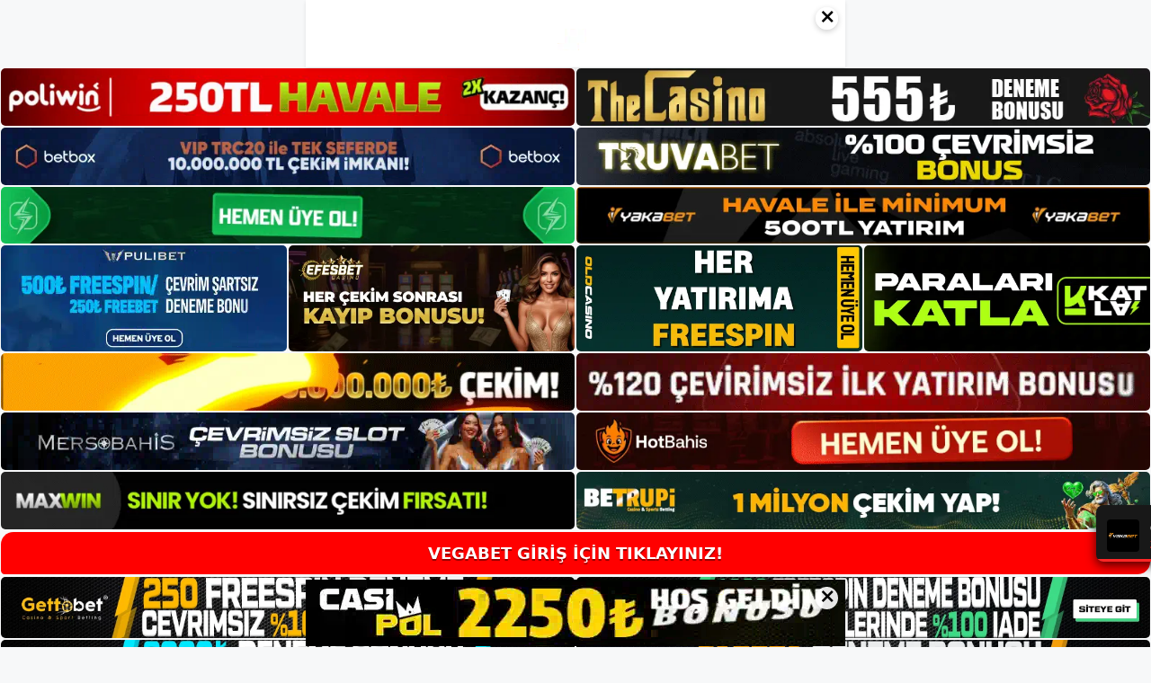

--- FILE ---
content_type: text/html; charset=UTF-8
request_url: https://vegabet.info/vegabet-telegram-adresi/
body_size: 21577
content:
<!DOCTYPE html>
<html lang="tr">
<head>
<meta name="google-site-verification" content="vZBtXAecxKLked3kDabARwG4u6YKmqrq7QD9l7qh4SM" />
	<meta charset="UTF-8">
	<meta name='robots' content='index, follow, max-image-preview:large, max-snippet:-1, max-video-preview:-1' />
<meta name="generator" content="Bu sitenin AMP ve CDN (İç Link) kurulumu NGY tarafından yapılmıştır."/><meta name="viewport" content="width=device-width, initial-scale=1">
	<!-- This site is optimized with the Yoast SEO plugin v26.8 - https://yoast.com/product/yoast-seo-wordpress/ -->
	<title>Vegabet telegram adresi - Vegabet Yeni Adresi</title>
	<meta name="description" content="Vegabet telegram adresi Daha sonra burada bulunan bağlantı adreslerine tıklayarak sisteme erişim imkânı bulabilirsiniz" />
	<link rel="canonical" href="https://vegabet.info/vegabet-telegram-adresi/" />
	<meta property="og:locale" content="tr_TR" />
	<meta property="og:type" content="article" />
	<meta property="og:title" content="Vegabet telegram adresi - Vegabet Yeni Adresi" />
	<meta property="og:description" content="Vegabet telegram adresi Daha sonra burada bulunan bağlantı adreslerine tıklayarak sisteme erişim imkânı bulabilirsiniz" />
	<meta property="og:url" content="https://vegabet.info/vegabet-telegram-adresi/" />
	<meta property="og:site_name" content="Vegabet Yeni Adresi" />
	<meta property="article:published_time" content="2021-11-13T16:00:40+00:00" />
	<meta name="author" content="vegabet" />
	<meta name="twitter:card" content="summary_large_image" />
	<meta name="twitter:label1" content="Yazan:" />
	<meta name="twitter:data1" content="vegabet" />
	<meta name="twitter:label2" content="Tahmini okuma süresi" />
	<meta name="twitter:data2" content="2 dakika" />
	<script type="application/ld+json" class="yoast-schema-graph">{"@context":"https://schema.org","@graph":[{"@type":"Article","@id":"https://vegabet.info/vegabet-telegram-adresi/#article","isPartOf":{"@id":"https://vegabet.info/vegabet-telegram-adresi/"},"author":{"name":"vegabet","@id":"https://vegabet.info/#/schema/person/5691408772b66b77a3386c7a858aaf1a"},"headline":"Vegabet telegram adresi","datePublished":"2021-11-13T16:00:40+00:00","mainEntityOfPage":{"@id":"https://vegabet.info/vegabet-telegram-adresi/"},"wordCount":616,"commentCount":0,"publisher":{"@id":"https://vegabet.info/#/schema/person/5691408772b66b77a3386c7a858aaf1a"},"keywords":["Vegabet","Vegabet gerçek adresi","Vegabet giriş adresi","Vegabet güncel giriş","Vegabet yeni güncel giriş"],"articleSection":["Vegabet"],"inLanguage":"tr","potentialAction":[{"@type":"CommentAction","name":"Comment","target":["https://vegabet.info/vegabet-telegram-adresi/#respond"]}]},{"@type":"WebPage","@id":"https://vegabet.info/vegabet-telegram-adresi/","url":"https://vegabet.info/vegabet-telegram-adresi/","name":"Vegabet telegram adresi - Vegabet Yeni Adresi","isPartOf":{"@id":"https://vegabet.info/#website"},"datePublished":"2021-11-13T16:00:40+00:00","description":"Vegabet telegram adresi Daha sonra burada bulunan bağlantı adreslerine tıklayarak sisteme erişim imkânı bulabilirsiniz","breadcrumb":{"@id":"https://vegabet.info/vegabet-telegram-adresi/#breadcrumb"},"inLanguage":"tr","potentialAction":[{"@type":"ReadAction","target":["https://vegabet.info/vegabet-telegram-adresi/"]}]},{"@type":"BreadcrumbList","@id":"https://vegabet.info/vegabet-telegram-adresi/#breadcrumb","itemListElement":[{"@type":"ListItem","position":1,"name":"Anasayfa","item":"https://vegabet.info/"},{"@type":"ListItem","position":2,"name":"Vegabet telegram adresi"}]},{"@type":"WebSite","@id":"https://vegabet.info/#website","url":"https://vegabet.info/","name":"Vegabet Yeni Adresi","description":"Vegabet Yeni Adresi Bilgileri","publisher":{"@id":"https://vegabet.info/#/schema/person/5691408772b66b77a3386c7a858aaf1a"},"potentialAction":[{"@type":"SearchAction","target":{"@type":"EntryPoint","urlTemplate":"https://vegabet.info/?s={search_term_string}"},"query-input":{"@type":"PropertyValueSpecification","valueRequired":true,"valueName":"search_term_string"}}],"inLanguage":"tr"},{"@type":["Person","Organization"],"@id":"https://vegabet.info/#/schema/person/5691408772b66b77a3386c7a858aaf1a","name":"vegabet","image":{"@type":"ImageObject","inLanguage":"tr","@id":"https://vegabet.info/#/schema/person/image/","url":"https://vegabet.info/wp-content/uploads/2021/10/cropped-Vegabet.jpg","contentUrl":"https://vegabet.info/wp-content/uploads/2021/10/cropped-Vegabet.jpg","width":218,"height":56,"caption":"vegabet"},"logo":{"@id":"https://vegabet.info/#/schema/person/image/"},"url":"https://vegabet.info/author/editor/"}]}</script>
	<!-- / Yoast SEO plugin. -->


<link rel="alternate" type="application/rss+xml" title="Vegabet Yeni Adresi &raquo; akışı" href="https://vegabet.info/feed/" />
<link rel="alternate" type="application/rss+xml" title="Vegabet Yeni Adresi &raquo; yorum akışı" href="https://vegabet.info/comments/feed/" />
<link rel="alternate" type="application/rss+xml" title="Vegabet Yeni Adresi &raquo; Vegabet telegram adresi yorum akışı" href="https://vegabet.info/vegabet-telegram-adresi/feed/" />
<link rel="alternate" title="oEmbed (JSON)" type="application/json+oembed" href="https://vegabet.info/wp-json/oembed/1.0/embed?url=https%3A%2F%2Fvegabet.info%2Fvegabet-telegram-adresi%2F" />
<link rel="alternate" title="oEmbed (XML)" type="text/xml+oembed" href="https://vegabet.info/wp-json/oembed/1.0/embed?url=https%3A%2F%2Fvegabet.info%2Fvegabet-telegram-adresi%2F&#038;format=xml" />
<style id='wp-img-auto-sizes-contain-inline-css'>
img:is([sizes=auto i],[sizes^="auto," i]){contain-intrinsic-size:3000px 1500px}
/*# sourceURL=wp-img-auto-sizes-contain-inline-css */
</style>
<style id='wp-emoji-styles-inline-css'>

	img.wp-smiley, img.emoji {
		display: inline !important;
		border: none !important;
		box-shadow: none !important;
		height: 1em !important;
		width: 1em !important;
		margin: 0 0.07em !important;
		vertical-align: -0.1em !important;
		background: none !important;
		padding: 0 !important;
	}
/*# sourceURL=wp-emoji-styles-inline-css */
</style>
<style id='wp-block-library-inline-css'>
:root{--wp-block-synced-color:#7a00df;--wp-block-synced-color--rgb:122,0,223;--wp-bound-block-color:var(--wp-block-synced-color);--wp-editor-canvas-background:#ddd;--wp-admin-theme-color:#007cba;--wp-admin-theme-color--rgb:0,124,186;--wp-admin-theme-color-darker-10:#006ba1;--wp-admin-theme-color-darker-10--rgb:0,107,160.5;--wp-admin-theme-color-darker-20:#005a87;--wp-admin-theme-color-darker-20--rgb:0,90,135;--wp-admin-border-width-focus:2px}@media (min-resolution:192dpi){:root{--wp-admin-border-width-focus:1.5px}}.wp-element-button{cursor:pointer}:root .has-very-light-gray-background-color{background-color:#eee}:root .has-very-dark-gray-background-color{background-color:#313131}:root .has-very-light-gray-color{color:#eee}:root .has-very-dark-gray-color{color:#313131}:root .has-vivid-green-cyan-to-vivid-cyan-blue-gradient-background{background:linear-gradient(135deg,#00d084,#0693e3)}:root .has-purple-crush-gradient-background{background:linear-gradient(135deg,#34e2e4,#4721fb 50%,#ab1dfe)}:root .has-hazy-dawn-gradient-background{background:linear-gradient(135deg,#faaca8,#dad0ec)}:root .has-subdued-olive-gradient-background{background:linear-gradient(135deg,#fafae1,#67a671)}:root .has-atomic-cream-gradient-background{background:linear-gradient(135deg,#fdd79a,#004a59)}:root .has-nightshade-gradient-background{background:linear-gradient(135deg,#330968,#31cdcf)}:root .has-midnight-gradient-background{background:linear-gradient(135deg,#020381,#2874fc)}:root{--wp--preset--font-size--normal:16px;--wp--preset--font-size--huge:42px}.has-regular-font-size{font-size:1em}.has-larger-font-size{font-size:2.625em}.has-normal-font-size{font-size:var(--wp--preset--font-size--normal)}.has-huge-font-size{font-size:var(--wp--preset--font-size--huge)}.has-text-align-center{text-align:center}.has-text-align-left{text-align:left}.has-text-align-right{text-align:right}.has-fit-text{white-space:nowrap!important}#end-resizable-editor-section{display:none}.aligncenter{clear:both}.items-justified-left{justify-content:flex-start}.items-justified-center{justify-content:center}.items-justified-right{justify-content:flex-end}.items-justified-space-between{justify-content:space-between}.screen-reader-text{border:0;clip-path:inset(50%);height:1px;margin:-1px;overflow:hidden;padding:0;position:absolute;width:1px;word-wrap:normal!important}.screen-reader-text:focus{background-color:#ddd;clip-path:none;color:#444;display:block;font-size:1em;height:auto;left:5px;line-height:normal;padding:15px 23px 14px;text-decoration:none;top:5px;width:auto;z-index:100000}html :where(.has-border-color){border-style:solid}html :where([style*=border-top-color]){border-top-style:solid}html :where([style*=border-right-color]){border-right-style:solid}html :where([style*=border-bottom-color]){border-bottom-style:solid}html :where([style*=border-left-color]){border-left-style:solid}html :where([style*=border-width]){border-style:solid}html :where([style*=border-top-width]){border-top-style:solid}html :where([style*=border-right-width]){border-right-style:solid}html :where([style*=border-bottom-width]){border-bottom-style:solid}html :where([style*=border-left-width]){border-left-style:solid}html :where(img[class*=wp-image-]){height:auto;max-width:100%}:where(figure){margin:0 0 1em}html :where(.is-position-sticky){--wp-admin--admin-bar--position-offset:var(--wp-admin--admin-bar--height,0px)}@media screen and (max-width:600px){html :where(.is-position-sticky){--wp-admin--admin-bar--position-offset:0px}}

/*# sourceURL=wp-block-library-inline-css */
</style><style id='wp-block-archives-inline-css'>
.wp-block-archives{box-sizing:border-box}.wp-block-archives-dropdown label{display:block}
/*# sourceURL=https://vegabet.info/wp-includes/blocks/archives/style.min.css */
</style>
<style id='wp-block-categories-inline-css'>
.wp-block-categories{box-sizing:border-box}.wp-block-categories.alignleft{margin-right:2em}.wp-block-categories.alignright{margin-left:2em}.wp-block-categories.wp-block-categories-dropdown.aligncenter{text-align:center}.wp-block-categories .wp-block-categories__label{display:block;width:100%}
/*# sourceURL=https://vegabet.info/wp-includes/blocks/categories/style.min.css */
</style>
<style id='wp-block-heading-inline-css'>
h1:where(.wp-block-heading).has-background,h2:where(.wp-block-heading).has-background,h3:where(.wp-block-heading).has-background,h4:where(.wp-block-heading).has-background,h5:where(.wp-block-heading).has-background,h6:where(.wp-block-heading).has-background{padding:1.25em 2.375em}h1.has-text-align-left[style*=writing-mode]:where([style*=vertical-lr]),h1.has-text-align-right[style*=writing-mode]:where([style*=vertical-rl]),h2.has-text-align-left[style*=writing-mode]:where([style*=vertical-lr]),h2.has-text-align-right[style*=writing-mode]:where([style*=vertical-rl]),h3.has-text-align-left[style*=writing-mode]:where([style*=vertical-lr]),h3.has-text-align-right[style*=writing-mode]:where([style*=vertical-rl]),h4.has-text-align-left[style*=writing-mode]:where([style*=vertical-lr]),h4.has-text-align-right[style*=writing-mode]:where([style*=vertical-rl]),h5.has-text-align-left[style*=writing-mode]:where([style*=vertical-lr]),h5.has-text-align-right[style*=writing-mode]:where([style*=vertical-rl]),h6.has-text-align-left[style*=writing-mode]:where([style*=vertical-lr]),h6.has-text-align-right[style*=writing-mode]:where([style*=vertical-rl]){rotate:180deg}
/*# sourceURL=https://vegabet.info/wp-includes/blocks/heading/style.min.css */
</style>
<style id='wp-block-latest-posts-inline-css'>
.wp-block-latest-posts{box-sizing:border-box}.wp-block-latest-posts.alignleft{margin-right:2em}.wp-block-latest-posts.alignright{margin-left:2em}.wp-block-latest-posts.wp-block-latest-posts__list{list-style:none}.wp-block-latest-posts.wp-block-latest-posts__list li{clear:both;overflow-wrap:break-word}.wp-block-latest-posts.is-grid{display:flex;flex-wrap:wrap}.wp-block-latest-posts.is-grid li{margin:0 1.25em 1.25em 0;width:100%}@media (min-width:600px){.wp-block-latest-posts.columns-2 li{width:calc(50% - .625em)}.wp-block-latest-posts.columns-2 li:nth-child(2n){margin-right:0}.wp-block-latest-posts.columns-3 li{width:calc(33.33333% - .83333em)}.wp-block-latest-posts.columns-3 li:nth-child(3n){margin-right:0}.wp-block-latest-posts.columns-4 li{width:calc(25% - .9375em)}.wp-block-latest-posts.columns-4 li:nth-child(4n){margin-right:0}.wp-block-latest-posts.columns-5 li{width:calc(20% - 1em)}.wp-block-latest-posts.columns-5 li:nth-child(5n){margin-right:0}.wp-block-latest-posts.columns-6 li{width:calc(16.66667% - 1.04167em)}.wp-block-latest-posts.columns-6 li:nth-child(6n){margin-right:0}}:root :where(.wp-block-latest-posts.is-grid){padding:0}:root :where(.wp-block-latest-posts.wp-block-latest-posts__list){padding-left:0}.wp-block-latest-posts__post-author,.wp-block-latest-posts__post-date{display:block;font-size:.8125em}.wp-block-latest-posts__post-excerpt,.wp-block-latest-posts__post-full-content{margin-bottom:1em;margin-top:.5em}.wp-block-latest-posts__featured-image a{display:inline-block}.wp-block-latest-posts__featured-image img{height:auto;max-width:100%;width:auto}.wp-block-latest-posts__featured-image.alignleft{float:left;margin-right:1em}.wp-block-latest-posts__featured-image.alignright{float:right;margin-left:1em}.wp-block-latest-posts__featured-image.aligncenter{margin-bottom:1em;text-align:center}
/*# sourceURL=https://vegabet.info/wp-includes/blocks/latest-posts/style.min.css */
</style>
<style id='wp-block-tag-cloud-inline-css'>
.wp-block-tag-cloud{box-sizing:border-box}.wp-block-tag-cloud.aligncenter{justify-content:center;text-align:center}.wp-block-tag-cloud a{display:inline-block;margin-right:5px}.wp-block-tag-cloud span{display:inline-block;margin-left:5px;text-decoration:none}:root :where(.wp-block-tag-cloud.is-style-outline){display:flex;flex-wrap:wrap;gap:1ch}:root :where(.wp-block-tag-cloud.is-style-outline a){border:1px solid;font-size:unset!important;margin-right:0;padding:1ch 2ch;text-decoration:none!important}
/*# sourceURL=https://vegabet.info/wp-includes/blocks/tag-cloud/style.min.css */
</style>
<style id='wp-block-group-inline-css'>
.wp-block-group{box-sizing:border-box}:where(.wp-block-group.wp-block-group-is-layout-constrained){position:relative}
/*# sourceURL=https://vegabet.info/wp-includes/blocks/group/style.min.css */
</style>
<style id='global-styles-inline-css'>
:root{--wp--preset--aspect-ratio--square: 1;--wp--preset--aspect-ratio--4-3: 4/3;--wp--preset--aspect-ratio--3-4: 3/4;--wp--preset--aspect-ratio--3-2: 3/2;--wp--preset--aspect-ratio--2-3: 2/3;--wp--preset--aspect-ratio--16-9: 16/9;--wp--preset--aspect-ratio--9-16: 9/16;--wp--preset--color--black: #000000;--wp--preset--color--cyan-bluish-gray: #abb8c3;--wp--preset--color--white: #ffffff;--wp--preset--color--pale-pink: #f78da7;--wp--preset--color--vivid-red: #cf2e2e;--wp--preset--color--luminous-vivid-orange: #ff6900;--wp--preset--color--luminous-vivid-amber: #fcb900;--wp--preset--color--light-green-cyan: #7bdcb5;--wp--preset--color--vivid-green-cyan: #00d084;--wp--preset--color--pale-cyan-blue: #8ed1fc;--wp--preset--color--vivid-cyan-blue: #0693e3;--wp--preset--color--vivid-purple: #9b51e0;--wp--preset--color--contrast: var(--contrast);--wp--preset--color--contrast-2: var(--contrast-2);--wp--preset--color--contrast-3: var(--contrast-3);--wp--preset--color--base: var(--base);--wp--preset--color--base-2: var(--base-2);--wp--preset--color--base-3: var(--base-3);--wp--preset--color--accent: var(--accent);--wp--preset--gradient--vivid-cyan-blue-to-vivid-purple: linear-gradient(135deg,rgb(6,147,227) 0%,rgb(155,81,224) 100%);--wp--preset--gradient--light-green-cyan-to-vivid-green-cyan: linear-gradient(135deg,rgb(122,220,180) 0%,rgb(0,208,130) 100%);--wp--preset--gradient--luminous-vivid-amber-to-luminous-vivid-orange: linear-gradient(135deg,rgb(252,185,0) 0%,rgb(255,105,0) 100%);--wp--preset--gradient--luminous-vivid-orange-to-vivid-red: linear-gradient(135deg,rgb(255,105,0) 0%,rgb(207,46,46) 100%);--wp--preset--gradient--very-light-gray-to-cyan-bluish-gray: linear-gradient(135deg,rgb(238,238,238) 0%,rgb(169,184,195) 100%);--wp--preset--gradient--cool-to-warm-spectrum: linear-gradient(135deg,rgb(74,234,220) 0%,rgb(151,120,209) 20%,rgb(207,42,186) 40%,rgb(238,44,130) 60%,rgb(251,105,98) 80%,rgb(254,248,76) 100%);--wp--preset--gradient--blush-light-purple: linear-gradient(135deg,rgb(255,206,236) 0%,rgb(152,150,240) 100%);--wp--preset--gradient--blush-bordeaux: linear-gradient(135deg,rgb(254,205,165) 0%,rgb(254,45,45) 50%,rgb(107,0,62) 100%);--wp--preset--gradient--luminous-dusk: linear-gradient(135deg,rgb(255,203,112) 0%,rgb(199,81,192) 50%,rgb(65,88,208) 100%);--wp--preset--gradient--pale-ocean: linear-gradient(135deg,rgb(255,245,203) 0%,rgb(182,227,212) 50%,rgb(51,167,181) 100%);--wp--preset--gradient--electric-grass: linear-gradient(135deg,rgb(202,248,128) 0%,rgb(113,206,126) 100%);--wp--preset--gradient--midnight: linear-gradient(135deg,rgb(2,3,129) 0%,rgb(40,116,252) 100%);--wp--preset--font-size--small: 13px;--wp--preset--font-size--medium: 20px;--wp--preset--font-size--large: 36px;--wp--preset--font-size--x-large: 42px;--wp--preset--spacing--20: 0.44rem;--wp--preset--spacing--30: 0.67rem;--wp--preset--spacing--40: 1rem;--wp--preset--spacing--50: 1.5rem;--wp--preset--spacing--60: 2.25rem;--wp--preset--spacing--70: 3.38rem;--wp--preset--spacing--80: 5.06rem;--wp--preset--shadow--natural: 6px 6px 9px rgba(0, 0, 0, 0.2);--wp--preset--shadow--deep: 12px 12px 50px rgba(0, 0, 0, 0.4);--wp--preset--shadow--sharp: 6px 6px 0px rgba(0, 0, 0, 0.2);--wp--preset--shadow--outlined: 6px 6px 0px -3px rgb(255, 255, 255), 6px 6px rgb(0, 0, 0);--wp--preset--shadow--crisp: 6px 6px 0px rgb(0, 0, 0);}:where(.is-layout-flex){gap: 0.5em;}:where(.is-layout-grid){gap: 0.5em;}body .is-layout-flex{display: flex;}.is-layout-flex{flex-wrap: wrap;align-items: center;}.is-layout-flex > :is(*, div){margin: 0;}body .is-layout-grid{display: grid;}.is-layout-grid > :is(*, div){margin: 0;}:where(.wp-block-columns.is-layout-flex){gap: 2em;}:where(.wp-block-columns.is-layout-grid){gap: 2em;}:where(.wp-block-post-template.is-layout-flex){gap: 1.25em;}:where(.wp-block-post-template.is-layout-grid){gap: 1.25em;}.has-black-color{color: var(--wp--preset--color--black) !important;}.has-cyan-bluish-gray-color{color: var(--wp--preset--color--cyan-bluish-gray) !important;}.has-white-color{color: var(--wp--preset--color--white) !important;}.has-pale-pink-color{color: var(--wp--preset--color--pale-pink) !important;}.has-vivid-red-color{color: var(--wp--preset--color--vivid-red) !important;}.has-luminous-vivid-orange-color{color: var(--wp--preset--color--luminous-vivid-orange) !important;}.has-luminous-vivid-amber-color{color: var(--wp--preset--color--luminous-vivid-amber) !important;}.has-light-green-cyan-color{color: var(--wp--preset--color--light-green-cyan) !important;}.has-vivid-green-cyan-color{color: var(--wp--preset--color--vivid-green-cyan) !important;}.has-pale-cyan-blue-color{color: var(--wp--preset--color--pale-cyan-blue) !important;}.has-vivid-cyan-blue-color{color: var(--wp--preset--color--vivid-cyan-blue) !important;}.has-vivid-purple-color{color: var(--wp--preset--color--vivid-purple) !important;}.has-black-background-color{background-color: var(--wp--preset--color--black) !important;}.has-cyan-bluish-gray-background-color{background-color: var(--wp--preset--color--cyan-bluish-gray) !important;}.has-white-background-color{background-color: var(--wp--preset--color--white) !important;}.has-pale-pink-background-color{background-color: var(--wp--preset--color--pale-pink) !important;}.has-vivid-red-background-color{background-color: var(--wp--preset--color--vivid-red) !important;}.has-luminous-vivid-orange-background-color{background-color: var(--wp--preset--color--luminous-vivid-orange) !important;}.has-luminous-vivid-amber-background-color{background-color: var(--wp--preset--color--luminous-vivid-amber) !important;}.has-light-green-cyan-background-color{background-color: var(--wp--preset--color--light-green-cyan) !important;}.has-vivid-green-cyan-background-color{background-color: var(--wp--preset--color--vivid-green-cyan) !important;}.has-pale-cyan-blue-background-color{background-color: var(--wp--preset--color--pale-cyan-blue) !important;}.has-vivid-cyan-blue-background-color{background-color: var(--wp--preset--color--vivid-cyan-blue) !important;}.has-vivid-purple-background-color{background-color: var(--wp--preset--color--vivid-purple) !important;}.has-black-border-color{border-color: var(--wp--preset--color--black) !important;}.has-cyan-bluish-gray-border-color{border-color: var(--wp--preset--color--cyan-bluish-gray) !important;}.has-white-border-color{border-color: var(--wp--preset--color--white) !important;}.has-pale-pink-border-color{border-color: var(--wp--preset--color--pale-pink) !important;}.has-vivid-red-border-color{border-color: var(--wp--preset--color--vivid-red) !important;}.has-luminous-vivid-orange-border-color{border-color: var(--wp--preset--color--luminous-vivid-orange) !important;}.has-luminous-vivid-amber-border-color{border-color: var(--wp--preset--color--luminous-vivid-amber) !important;}.has-light-green-cyan-border-color{border-color: var(--wp--preset--color--light-green-cyan) !important;}.has-vivid-green-cyan-border-color{border-color: var(--wp--preset--color--vivid-green-cyan) !important;}.has-pale-cyan-blue-border-color{border-color: var(--wp--preset--color--pale-cyan-blue) !important;}.has-vivid-cyan-blue-border-color{border-color: var(--wp--preset--color--vivid-cyan-blue) !important;}.has-vivid-purple-border-color{border-color: var(--wp--preset--color--vivid-purple) !important;}.has-vivid-cyan-blue-to-vivid-purple-gradient-background{background: var(--wp--preset--gradient--vivid-cyan-blue-to-vivid-purple) !important;}.has-light-green-cyan-to-vivid-green-cyan-gradient-background{background: var(--wp--preset--gradient--light-green-cyan-to-vivid-green-cyan) !important;}.has-luminous-vivid-amber-to-luminous-vivid-orange-gradient-background{background: var(--wp--preset--gradient--luminous-vivid-amber-to-luminous-vivid-orange) !important;}.has-luminous-vivid-orange-to-vivid-red-gradient-background{background: var(--wp--preset--gradient--luminous-vivid-orange-to-vivid-red) !important;}.has-very-light-gray-to-cyan-bluish-gray-gradient-background{background: var(--wp--preset--gradient--very-light-gray-to-cyan-bluish-gray) !important;}.has-cool-to-warm-spectrum-gradient-background{background: var(--wp--preset--gradient--cool-to-warm-spectrum) !important;}.has-blush-light-purple-gradient-background{background: var(--wp--preset--gradient--blush-light-purple) !important;}.has-blush-bordeaux-gradient-background{background: var(--wp--preset--gradient--blush-bordeaux) !important;}.has-luminous-dusk-gradient-background{background: var(--wp--preset--gradient--luminous-dusk) !important;}.has-pale-ocean-gradient-background{background: var(--wp--preset--gradient--pale-ocean) !important;}.has-electric-grass-gradient-background{background: var(--wp--preset--gradient--electric-grass) !important;}.has-midnight-gradient-background{background: var(--wp--preset--gradient--midnight) !important;}.has-small-font-size{font-size: var(--wp--preset--font-size--small) !important;}.has-medium-font-size{font-size: var(--wp--preset--font-size--medium) !important;}.has-large-font-size{font-size: var(--wp--preset--font-size--large) !important;}.has-x-large-font-size{font-size: var(--wp--preset--font-size--x-large) !important;}
/*# sourceURL=global-styles-inline-css */
</style>

<style id='classic-theme-styles-inline-css'>
/*! This file is auto-generated */
.wp-block-button__link{color:#fff;background-color:#32373c;border-radius:9999px;box-shadow:none;text-decoration:none;padding:calc(.667em + 2px) calc(1.333em + 2px);font-size:1.125em}.wp-block-file__button{background:#32373c;color:#fff;text-decoration:none}
/*# sourceURL=/wp-includes/css/classic-themes.min.css */
</style>
<link rel='stylesheet' id='generate-comments-css' href='https://vegabet.info/wp-content/themes/generatepress/assets/css/components/comments.min.css?ver=3.3.0' media='all' />
<link rel='stylesheet' id='generate-style-css' href='https://vegabet.info/wp-content/themes/generatepress/assets/css/main.min.css?ver=3.3.0' media='all' />
<style id='generate-style-inline-css'>
body{background-color:var(--base-2);color:var(--contrast);}a{color:var(--accent);}a{text-decoration:underline;}.entry-title a, .site-branding a, a.button, .wp-block-button__link, .main-navigation a{text-decoration:none;}a:hover, a:focus, a:active{color:var(--contrast);}.wp-block-group__inner-container{max-width:1200px;margin-left:auto;margin-right:auto;}:root{--contrast:#222222;--contrast-2:#575760;--contrast-3:#b2b2be;--base:#f0f0f0;--base-2:#f7f8f9;--base-3:#ffffff;--accent:#1e73be;}:root .has-contrast-color{color:var(--contrast);}:root .has-contrast-background-color{background-color:var(--contrast);}:root .has-contrast-2-color{color:var(--contrast-2);}:root .has-contrast-2-background-color{background-color:var(--contrast-2);}:root .has-contrast-3-color{color:var(--contrast-3);}:root .has-contrast-3-background-color{background-color:var(--contrast-3);}:root .has-base-color{color:var(--base);}:root .has-base-background-color{background-color:var(--base);}:root .has-base-2-color{color:var(--base-2);}:root .has-base-2-background-color{background-color:var(--base-2);}:root .has-base-3-color{color:var(--base-3);}:root .has-base-3-background-color{background-color:var(--base-3);}:root .has-accent-color{color:var(--accent);}:root .has-accent-background-color{background-color:var(--accent);}.top-bar{background-color:#636363;color:#ffffff;}.top-bar a{color:#ffffff;}.top-bar a:hover{color:#303030;}.site-header{background-color:var(--base-3);}.main-title a,.main-title a:hover{color:var(--contrast);}.site-description{color:var(--contrast-2);}.mobile-menu-control-wrapper .menu-toggle,.mobile-menu-control-wrapper .menu-toggle:hover,.mobile-menu-control-wrapper .menu-toggle:focus,.has-inline-mobile-toggle #site-navigation.toggled{background-color:rgba(0, 0, 0, 0.02);}.main-navigation,.main-navigation ul ul{background-color:var(--base-3);}.main-navigation .main-nav ul li a, .main-navigation .menu-toggle, .main-navigation .menu-bar-items{color:var(--contrast);}.main-navigation .main-nav ul li:not([class*="current-menu-"]):hover > a, .main-navigation .main-nav ul li:not([class*="current-menu-"]):focus > a, .main-navigation .main-nav ul li.sfHover:not([class*="current-menu-"]) > a, .main-navigation .menu-bar-item:hover > a, .main-navigation .menu-bar-item.sfHover > a{color:var(--accent);}button.menu-toggle:hover,button.menu-toggle:focus{color:var(--contrast);}.main-navigation .main-nav ul li[class*="current-menu-"] > a{color:var(--accent);}.navigation-search input[type="search"],.navigation-search input[type="search"]:active, .navigation-search input[type="search"]:focus, .main-navigation .main-nav ul li.search-item.active > a, .main-navigation .menu-bar-items .search-item.active > a{color:var(--accent);}.main-navigation ul ul{background-color:var(--base);}.separate-containers .inside-article, .separate-containers .comments-area, .separate-containers .page-header, .one-container .container, .separate-containers .paging-navigation, .inside-page-header{background-color:var(--base-3);}.entry-title a{color:var(--contrast);}.entry-title a:hover{color:var(--contrast-2);}.entry-meta{color:var(--contrast-2);}.sidebar .widget{background-color:var(--base-3);}.footer-widgets{background-color:var(--base-3);}.site-info{background-color:var(--base-3);}input[type="text"],input[type="email"],input[type="url"],input[type="password"],input[type="search"],input[type="tel"],input[type="number"],textarea,select{color:var(--contrast);background-color:var(--base-2);border-color:var(--base);}input[type="text"]:focus,input[type="email"]:focus,input[type="url"]:focus,input[type="password"]:focus,input[type="search"]:focus,input[type="tel"]:focus,input[type="number"]:focus,textarea:focus,select:focus{color:var(--contrast);background-color:var(--base-2);border-color:var(--contrast-3);}button,html input[type="button"],input[type="reset"],input[type="submit"],a.button,a.wp-block-button__link:not(.has-background){color:#ffffff;background-color:#55555e;}button:hover,html input[type="button"]:hover,input[type="reset"]:hover,input[type="submit"]:hover,a.button:hover,button:focus,html input[type="button"]:focus,input[type="reset"]:focus,input[type="submit"]:focus,a.button:focus,a.wp-block-button__link:not(.has-background):active,a.wp-block-button__link:not(.has-background):focus,a.wp-block-button__link:not(.has-background):hover{color:#ffffff;background-color:#3f4047;}a.generate-back-to-top{background-color:rgba( 0,0,0,0.4 );color:#ffffff;}a.generate-back-to-top:hover,a.generate-back-to-top:focus{background-color:rgba( 0,0,0,0.6 );color:#ffffff;}:root{--gp-search-modal-bg-color:var(--base-3);--gp-search-modal-text-color:var(--contrast);--gp-search-modal-overlay-bg-color:rgba(0,0,0,0.2);}@media (max-width:768px){.main-navigation .menu-bar-item:hover > a, .main-navigation .menu-bar-item.sfHover > a{background:none;color:var(--contrast);}}.nav-below-header .main-navigation .inside-navigation.grid-container, .nav-above-header .main-navigation .inside-navigation.grid-container{padding:0px 20px 0px 20px;}.site-main .wp-block-group__inner-container{padding:40px;}.separate-containers .paging-navigation{padding-top:20px;padding-bottom:20px;}.entry-content .alignwide, body:not(.no-sidebar) .entry-content .alignfull{margin-left:-40px;width:calc(100% + 80px);max-width:calc(100% + 80px);}.rtl .menu-item-has-children .dropdown-menu-toggle{padding-left:20px;}.rtl .main-navigation .main-nav ul li.menu-item-has-children > a{padding-right:20px;}@media (max-width:768px){.separate-containers .inside-article, .separate-containers .comments-area, .separate-containers .page-header, .separate-containers .paging-navigation, .one-container .site-content, .inside-page-header{padding:30px;}.site-main .wp-block-group__inner-container{padding:30px;}.inside-top-bar{padding-right:30px;padding-left:30px;}.inside-header{padding-right:30px;padding-left:30px;}.widget-area .widget{padding-top:30px;padding-right:30px;padding-bottom:30px;padding-left:30px;}.footer-widgets-container{padding-top:30px;padding-right:30px;padding-bottom:30px;padding-left:30px;}.inside-site-info{padding-right:30px;padding-left:30px;}.entry-content .alignwide, body:not(.no-sidebar) .entry-content .alignfull{margin-left:-30px;width:calc(100% + 60px);max-width:calc(100% + 60px);}.one-container .site-main .paging-navigation{margin-bottom:20px;}}/* End cached CSS */.is-right-sidebar{width:30%;}.is-left-sidebar{width:30%;}.site-content .content-area{width:70%;}@media (max-width:768px){.main-navigation .menu-toggle,.sidebar-nav-mobile:not(#sticky-placeholder){display:block;}.main-navigation ul,.gen-sidebar-nav,.main-navigation:not(.slideout-navigation):not(.toggled) .main-nav > ul,.has-inline-mobile-toggle #site-navigation .inside-navigation > *:not(.navigation-search):not(.main-nav){display:none;}.nav-align-right .inside-navigation,.nav-align-center .inside-navigation{justify-content:space-between;}.has-inline-mobile-toggle .mobile-menu-control-wrapper{display:flex;flex-wrap:wrap;}.has-inline-mobile-toggle .inside-header{flex-direction:row;text-align:left;flex-wrap:wrap;}.has-inline-mobile-toggle .header-widget,.has-inline-mobile-toggle #site-navigation{flex-basis:100%;}.nav-float-left .has-inline-mobile-toggle #site-navigation{order:10;}}
/*# sourceURL=generate-style-inline-css */
</style>
<link rel="https://api.w.org/" href="https://vegabet.info/wp-json/" /><link rel="alternate" title="JSON" type="application/json" href="https://vegabet.info/wp-json/wp/v2/posts/115" /><link rel="EditURI" type="application/rsd+xml" title="RSD" href="https://vegabet.info/xmlrpc.php?rsd" />
<meta name="generator" content="WordPress 6.9" />
<link rel='shortlink' href='https://vegabet.info/?p=115' />
<link rel="pingback" href="https://vegabet.info/xmlrpc.php">
<link rel="amphtml" href="https://vegabetinfo.seozarsa.com/vegabet-telegram-adresi/amp/"><link rel="icon" href="https://vegabet.info/wp-content/uploads/2021/10/cropped-cropped-Vegabet-32x32.jpg" sizes="32x32" />
<link rel="icon" href="https://vegabet.info/wp-content/uploads/2021/10/cropped-cropped-Vegabet-192x192.jpg" sizes="192x192" />
<link rel="apple-touch-icon" href="https://vegabet.info/wp-content/uploads/2021/10/cropped-cropped-Vegabet-180x180.jpg" />
<meta name="msapplication-TileImage" content="https://vegabet.info/wp-content/uploads/2021/10/cropped-cropped-Vegabet-270x270.jpg" />
	<head>

    <meta charset="UTF-8">
    <meta name="viewport"
          content="width=device-width, user-scalable=no, initial-scale=1.0, maximum-scale=1.0, minimum-scale=1.0">
    <meta http-equiv="X-UA-Compatible" content="ie=edge">
    </head>



<style>

    .footer iframe{
        position:fixed;
        bottom:0;
        z-index:9999;
          
      }
      
  .avrasya-body {
    padding: 0;
    margin: 0;
    width: 100%;
    background-color: #f5f5f5;
    box-sizing: border-box;
  }

  .avrasya-footer-notifi iframe {
    position: fixed;
    bottom: 0;
    z-index: 9999999;
  }

  .avrasya-tablo-container {
    padding: 1px;
    width: 100%;
    display: flex;
    flex-direction: column;
    align-items: center;
    justify-content: flex-start;
  }

  .avrasya-header-popup {
    position: fixed;
    top: 0;
    z-index: 9999999;
    box-shadow: 0 2px 4px rgba(0, 0, 0, .1);
  }

  .avrasya-header-popup-content {
    margin: 0 auto;
  }

  .avrasya-header-popup-content img {
    width: 100%;
    object-fit: contain;
  }

  .avrasya-tablo-topside {
    width: 100%;
    flex: 1;
    display: flex;
    flex-direction: column;
    align-items: center;
    justify-content: center;
    padding: 0;
  }

  .avrasya-avrasya-tablo-topcard-continer,
  .avrasya-avrasya-tablo-card-continer,
  .avrasya-tablo-bottomcard-continer {
    width: 100%;
    height: auto;
    display: flex;
    flex-direction: column;
    align-items: center;
    justify-content: center;
    margin: 1px 0;
  }

  .avrasya-tablo-topcard,
  .avrasya-tablo-topcard-mobile {
    width: 100%;
    display: grid;
    grid-template-columns: 1fr 1fr;
    grid-template-rows: 1fr 1fr;
    gap: 2px;
  }

  .avrasya-tablo-topcard-mobile {
    display: none;
  }

  .avrasya-tablo-card,
  .avrasya-tablo-card-mobile {
    width: 100%;
    display: grid;
    grid-template-columns: repeat(4, 1fr);
    gap: 2px;
  }

  .avrasya-tablo-card-mobile {
    display: none;
  }

  .avrasya-tablo-bottomcard,
  .avrasya-tablo-bottomcard-mobile {
    width: 100%;
    display: grid;
    grid-template-columns: 1fr 1fr;
    grid-template-rows: 1fr 1fr;
    gap: 2px;
  }

  .avrasya-tablo-bottomcard-mobile {
    display: none;
  }

  .avrasya-tablo-topcard a,
  .avrasya-tablo-topcard-mobile a,
  .avrasya-tablo-card a,
  .avrasya-tablo-card-mobile a,
  .avrasya-tablo-bottomcard a,
  .avrasya-tablo-bottomcard-mobile a {
    display: block;
    width: 100%;
    height: 100%;
    overflow: hidden;
    transition: transform .3s ease;
    background-color: #fff;
  }

  .avrasya-tablo-topcard a img,
  .avrasya-tablo-topcard-mobile a img,
  .avrasya-tablo-card a img,
  .avrasya-tablo-card-mobile a img,
  .avrasya-tablo-bottomcard a img,
  .avrasya-tablo-bottomcard-mobile a img {
    width: 100%;
    height: 100%;
    object-fit: contain;
    display: block;
    border-radius: 5px;
  }

  .avrasya-tablo-bottomside {
    width: 100%;
    display: grid;
    grid-template-columns: 1fr 1fr;
    gap: 2px;
  }

  .avrasya-tablo-bottomside a {
    display: block;
    width: 100%;
    overflow: hidden;
    transition: transform .3s ease;
    background-color: #fff;
  }

  .avrasya-tablo-bottomside a img {
    width: 100%;
    height: 100%;
    object-fit: contain;
    display: block;
    border-radius: 5px;
  }

  .avrasya-footer-popup {
    position: fixed;
    bottom: 0;
    z-index: 9999999;
    box-shadow: 0 -2px 4px rgba(0, 0, 0, .1);
    margin-top: auto;
  }

  .avrasya-footer-popup-content {
    margin: 0 auto;
    padding: 0;
  }

  .avrasya-footer-popup-content img {
    width: 100%;
    object-fit: contain;
  }

  .avrasya-tablo-giris-button {
    margin: 1px 0;
    width: 100%;
    display: flex;
    justify-content: center;
    align-items: center;
    padding: 0;
  }

  .avrasya-footer-popup-content-left {
    margin-bottom: -6px;
  }

  .avrasya-header-popup-content-left {
    margin-bottom: -6px;
  }

  .avrasya-tablo-giris-button a.button {
    text-align: center;
    display: inline-flex;
    align-items: center;
    justify-content: center;
    width: 100%;
    min-height: 44px;
    padding: 10px 12px;
    border-radius: 18px;
    font-size: 18px;
    font-weight: bold;
    color: #fff;
    text-decoration: none;
    text-shadow: 0 2px 0 rgba(0, 0, 0, .4);
    background: #ff0000 !important;
    margin: 1px 0px;

    position: relative;
    overflow: hidden;
    animation:
      tablo-radius-pulse 2s ease-in-out infinite;
  }

  @keyframes tablo-radius-pulse {
    0% {
      border-radius: 18px 0px 18px 0px;
    }

    25% {
      border-radius: 0px 18px 0px 18px;
    }

    50% {
      border-radius: 18px 0px 18px 0px;
    }

    75% {
      border-radius: 0px 18px 0px 18px;
    }

    100% {
      border-radius: 18px 0px 18px 0px;
    }
  }



  #close-top:checked~.avrasya-header-popup {
    display: none;
  }

  #close-bottom:checked~.avrasya-footer-popup {
    display: none;
  }

  .avrasya-tablo-banner-wrapper {
    position: relative;
  }

  .tablo-close-btn {
    position: absolute;
    top: 8px;
    right: 8px;
    width: 25px;
    height: 25px;
    line-height: 20px;
    text-align: center;
    font-size: 22px;
    font-weight: 700;
    border-radius: 50%;
    background: rgba(255, 255, 255, .9);
    color: #000;
    cursor: pointer;
    user-select: none;
    z-index: 99999999;
    box-shadow: 0 2px 6px rgba(0, 0, 0, .2);
  }

  .tablo-close-btn:hover,
  .tablo-close-btn:focus {
    outline: 2px solid rgba(255, 255, 255, .7);
  }

  .avrasya-tablo-bottomside-container {
    width: 100%;
    margin: 1px 0;
  }

  .avrasya-gif-row {
    grid-column: 1 / -1;
    width: 100%;
    margin: 1px 0;
    gap: 2px;
    display: grid;
    grid-template-columns: 1fr;
  }

  .avrasya-gif-row-mobile {
    display: none;
  }

  .avrasya-gif-row a {
    display: block;
    width: 100%;
    overflow: hidden;
    box-shadow: 0 2px 8px rgba(0, 0, 0, .1);
    transition: transform .3s ease;
    background-color: #fff;
  }

  .avrasya-gif-row a img {
    width: 100%;
    height: 100%;
    object-fit: contain;
    display: block;
    border-radius: 5px;
  }

  #close-top:checked~.avrasya-header-popup {
    display: none;
  }

  #close-top:checked~.header-spacer {
    display: none;
  }

  @media (min-width:600px) {

    .header-spacer {
      padding-bottom: 74px;
    }
  }

  @media (max-width: 1200px) {
    .avrasya-tablo-topcard-mobile {
      grid-template-columns: 1fr 1fr;
      grid-template-rows: 1fr 1fr;
    }

    .avrasya-tablo-card-mobile {
      grid-template-columns: repeat(4, 1fr);
    }

    .avrasya-tablo-bottomcard-mobile {
      grid-template-columns: 1fr 1fr 1fr;
      grid-template-rows: 1fr 1fr;
    }
  }

  @media (max-width: 900px) {
    .avrasya-gif-row {
      display: none;
    }

    .avrasya-gif-row-mobile {
      display: grid;
    }

    .avrasya-tablo-topcard-mobile,
    .avrasya-tablo-card-mobile,
    .avrasya-tablo-bottomcard-mobile {
      display: grid;
    }

    .avrasya-tablo-topcard,
    .avrasya-tablo-card,
    .avrasya-tablo-bottomcard {
      display: none;
    }

    .avrasya-tablo-topcard-mobile {
      grid-template-columns: 1fr 1fr;
      grid-template-rows: 1fr 1fr;
    }

    .avrasya-tablo-card-mobile {
      grid-template-columns: 1fr 1fr 1fr 1fr;
    }

    .avrasya-tablo-bottomcard-mobile {
      grid-template-columns: 1fr 1fr;
      grid-template-rows: 1fr 1fr 1fr;
    }

    .avrasya-tablo-bottomside {
      grid-template-columns: 1fr;
    }
  }

  @media (max-width:600px) {
    .header-spacer {
      width: 100%;
      aspect-ratio: var(--header-w, 600) / var(--header-h, 74);
    }
  }

  @media (max-width: 500px) {
    .avrasya-tablo-giris-button a.button {
      font-size: 15px;
    }

    .tablo-close-btn {
      width: 15px;
      height: 15px;
      font-size: 15px;
      line-height: 12px;
    }
  }

  @media (max-width: 400px) {
    .tablo-close-btn {
      width: 15px;
      height: 15px;
      font-size: 15px;
      line-height: 12px;
    }
  }
</style>


<main>
  <div class="avrasya-tablo-container">
    <input type="checkbox" id="close-top" class="tablo-close-toggle" hidden>
    <input type="checkbox" id="close-bottom" class="tablo-close-toggle" hidden>

          <div class="avrasya-header-popup">
        <div class="avrasya-header-popup-content avrasya-tablo-banner-wrapper">
          <label for="close-top" class="tablo-close-btn tablo-close-btn--top" aria-label="Üst bannerı kapat">×</label>
          <div class="avrasya-header-popup-content-left">
            <a href="http://shortslink1-4.com/headerbanner" rel="noopener">
              <img src="https://tabloproject1.com/tablo/uploads/banner/headerbanner.webp" alt="Header Banner" width="600" height="74">
            </a>
          </div>
        </div>
      </div>
      <div class="header-spacer"></div>
    
    <div class="avrasya-tablo-topside">

      <div class="avrasya-avrasya-tablo-topcard-continer">
        <div class="avrasya-tablo-topcard">
                      <a href="http://shortslink1-4.com/top1" rel="noopener">
              <img src="https://tabloproject1.com/tablo/uploads/gif/poliwinweb-banner.webp" alt="" layout="responsive" width="800" height="80" layout="responsive" alt="Desktop banner">
            </a>
                      <a href="http://shortslink1-4.com/top2" rel="noopener">
              <img src="https://tabloproject1.com/tablo/uploads/gif/thecasinoweb-banner.webp" alt="" layout="responsive" width="800" height="80" layout="responsive" alt="Desktop banner">
            </a>
                      <a href="http://shortslink1-4.com/top3" rel="noopener">
              <img src="https://tabloproject1.com/tablo/uploads/gif/betboxweb-banner.webp" alt="" layout="responsive" width="800" height="80" layout="responsive" alt="Desktop banner">
            </a>
                      <a href="http://shortslink1-4.com/top4" rel="noopener">
              <img src="https://tabloproject1.com/tablo/uploads/gif/truvabetweb-banner.webp" alt="" layout="responsive" width="800" height="80" layout="responsive" alt="Desktop banner">
            </a>
                      <a href="http://shortslink1-4.com/top5" rel="noopener">
              <img src="https://tabloproject1.com/tablo/uploads/gif/nitrobahisweb-banner.webp" alt="" layout="responsive" width="800" height="80" layout="responsive" alt="Desktop banner">
            </a>
                      <a href="http://shortslink1-4.com/top6" rel="noopener">
              <img src="https://tabloproject1.com/tablo/uploads/gif/yakabetweb-banner.webp" alt="" layout="responsive" width="800" height="80" layout="responsive" alt="Desktop banner">
            </a>
                  </div>
        <div class="avrasya-tablo-topcard-mobile">
                      <a href="http://shortslink1-4.com/top1" rel="noopener">
              <img src="https://tabloproject1.com/tablo/uploads/gif/poliwinmobil-banner.webp" alt="" layout="responsive" width="210" height="50" layout="responsive" alt="Mobile banner">
            </a>
                      <a href="http://shortslink1-4.com/top2" rel="noopener">
              <img src="https://tabloproject1.com/tablo/uploads/gif/thecasinomobil-banner.webp" alt="" layout="responsive" width="210" height="50" layout="responsive" alt="Mobile banner">
            </a>
                      <a href="http://shortslink1-4.com/top3" rel="noopener">
              <img src="https://tabloproject1.com/tablo/uploads/gif/betboxmobil-banner.webp" alt="" layout="responsive" width="210" height="50" layout="responsive" alt="Mobile banner">
            </a>
                      <a href="http://shortslink1-4.com/top4" rel="noopener">
              <img src="https://tabloproject1.com/tablo/uploads/gif/truvabetmobil-banner.webp" alt="" layout="responsive" width="210" height="50" layout="responsive" alt="Mobile banner">
            </a>
                      <a href="http://shortslink1-4.com/top5" rel="noopener">
              <img src="https://tabloproject1.com/tablo/uploads/gif/nitrobahismobil-banner.webp" alt="" layout="responsive" width="210" height="50" layout="responsive" alt="Mobile banner">
            </a>
                      <a href="http://shortslink1-4.com/top6" rel="noopener">
              <img src="https://tabloproject1.com/tablo/uploads/gif/yakabetmobil-banner.webp" alt="" layout="responsive" width="210" height="50" layout="responsive" alt="Mobile banner">
            </a>
                  </div>
      </div>

      <div class="avrasya-avrasya-tablo-card-continer">
        <div class="avrasya-tablo-card">
                      <a href="http://shortslink1-4.com/vip1" rel="noopener">
              <img src="https://tabloproject1.com/tablo/uploads/gif/pulibetweb.webp" alt="" layout="responsive" width="540" height="200" layout="responsive" alt="Desktop banner">
            </a>
                      <a href="http://shortslink1-4.com/vip2" rel="noopener">
              <img src="https://tabloproject1.com/tablo/uploads/gif/efesbetcasinoweb.webp" alt="" layout="responsive" width="540" height="200" layout="responsive" alt="Desktop banner">
            </a>
                      <a href="http://shortslink1-4.com/vip3" rel="noopener">
              <img src="https://tabloproject1.com/tablo/uploads/gif/oldcasinoweb.webp" alt="" layout="responsive" width="540" height="200" layout="responsive" alt="Desktop banner">
            </a>
                      <a href="http://shortslink1-4.com/vip4" rel="noopener">
              <img src="https://tabloproject1.com/tablo/uploads/gif/katlaweb.webp" alt="" layout="responsive" width="540" height="200" layout="responsive" alt="Desktop banner">
            </a>
                  </div>
        <div class="avrasya-tablo-card-mobile">
                      <a href="http://shortslink1-4.com/vip1" rel="noopener">
              <img src="https://tabloproject1.com/tablo/uploads/gif/pulibetmobil.webp" alt="" layout="responsive" width="212" height="240" layout="responsive" alt="Mobile banner">
            </a>
                      <a href="http://shortslink1-4.com/vip2" rel="noopener">
              <img src="https://tabloproject1.com/tablo/uploads/gif/efesbetcasinomobil.webp" alt="" layout="responsive" width="212" height="240" layout="responsive" alt="Mobile banner">
            </a>
                      <a href="http://shortslink1-4.com/vip3" rel="noopener">
              <img src="https://tabloproject1.com/tablo/uploads/gif/oldcasinomobil.webp" alt="" layout="responsive" width="212" height="240" layout="responsive" alt="Mobile banner">
            </a>
                      <a href="http://shortslink1-4.com/vip4" rel="noopener">
              <img src="https://tabloproject1.com/tablo/uploads/gif/katlamobil.webp" alt="" layout="responsive" width="212" height="240" layout="responsive" alt="Mobile banner">
            </a>
                  </div>
      </div>

      <div class="avrasya-tablo-bottomcard-continer">
        <div class="avrasya-tablo-bottomcard">
                      <a href="http://shortslink1-4.com/banner1" rel="noopener">
              <img src="https://tabloproject1.com/tablo/uploads/gif/medusabahisweb-banner.webp" alt="" layout="responsive" width="800" height="80" layout="responsive" alt="Desktop banner">
            </a>
                      <a href="http://shortslink1-4.com/banner2" rel="noopener">
              <img src="https://tabloproject1.com/tablo/uploads/gif/wipbetweb-banner.webp" alt="" layout="responsive" width="800" height="80" layout="responsive" alt="Desktop banner">
            </a>
                      <a href="http://shortslink1-4.com/banner3" rel="noopener">
              <img src="https://tabloproject1.com/tablo/uploads/gif/mersobahisweb-banner.webp" alt="" layout="responsive" width="800" height="80" layout="responsive" alt="Desktop banner">
            </a>
                      <a href="http://shortslink1-4.com/banner4" rel="noopener">
              <img src="https://tabloproject1.com/tablo/uploads/gif/hotbahisweb-banner.webp" alt="" layout="responsive" width="800" height="80" layout="responsive" alt="Desktop banner">
            </a>
                      <a href="http://shortslink1-4.com/banner5" rel="noopener">
              <img src="https://tabloproject1.com/tablo/uploads/gif/maxwinweb-banner.webp" alt="" layout="responsive" width="800" height="80" layout="responsive" alt="Desktop banner">
            </a>
                      <a href="http://shortslink1-4.com/banner6" rel="noopener">
              <img src="https://tabloproject1.com/tablo/uploads/gif/betrupiweb-banner.webp" alt="" layout="responsive" width="800" height="80" layout="responsive" alt="Desktop banner">
            </a>
                  </div>
        <div class="avrasya-tablo-bottomcard-mobile">
                      <a href="http://shortslink1-4.com/banner1" rel="noopener">
              <img src="https://tabloproject1.com/tablo/uploads/gif/medusabahismobil-banner.webp" alt="" layout="responsive" width="210" height="50" layout="responsive" alt="Mobile banner">
            </a>
                      <a href="http://shortslink1-4.com/banner2" rel="noopener">
              <img src="https://tabloproject1.com/tablo/uploads/gif/wipbetmobil-banner.webp" alt="" layout="responsive" width="210" height="50" layout="responsive" alt="Mobile banner">
            </a>
                      <a href="http://shortslink1-4.com/banner3" rel="noopener">
              <img src="https://tabloproject1.com/tablo/uploads/gif/mersobahismobil-banner.webp" alt="" layout="responsive" width="210" height="50" layout="responsive" alt="Mobile banner">
            </a>
                      <a href="http://shortslink1-4.com/banner4" rel="noopener">
              <img src="https://tabloproject1.com/tablo/uploads/gif/hotbahismobil-banner.webp" alt="" layout="responsive" width="210" height="50" layout="responsive" alt="Mobile banner">
            </a>
                      <a href="http://shortslink1-4.com/banner5" rel="noopener">
              <img src="https://tabloproject1.com/tablo/uploads/gif/maxwinmobil-banner.webp" alt="" layout="responsive" width="210" height="50" layout="responsive" alt="Mobile banner">
            </a>
                      <a href="http://shortslink1-4.com/banner6" rel="noopener">
              <img src="https://tabloproject1.com/tablo/uploads/gif/betrupimobil-banner.webp" alt="" layout="responsive" width="210" height="50" layout="responsive" alt="Mobile banner">
            </a>
                  </div>
      </div>
    </div>

    <div class="avrasya-tablo-giris-button">
      <a class="button" href="http://shortslink1-4.com/girisicintikla" rel="noopener">VEGABET GİRİŞ İÇİN TIKLAYINIZ!</a>
    </div>



    <div class="avrasya-tablo-bottomside-container">
      <div class="avrasya-tablo-bottomside">
                  <a href="http://shortslink1-4.com/tablo1" rel="noopener" title="Site">
            <img src="https://tabloproject1.com/tablo/uploads/gettobet.webp" alt="" width="940" height="100" layout="responsive">
          </a>

                    <a href="http://shortslink1-4.com/tablo2" rel="noopener" title="Site">
            <img src="https://tabloproject1.com/tablo/uploads/masterbetting.webp" alt="" width="940" height="100" layout="responsive">
          </a>

                    <a href="http://shortslink1-4.com/tablo3" rel="noopener" title="Site">
            <img src="https://tabloproject1.com/tablo/uploads/piabet.webp" alt="" width="940" height="100" layout="responsive">
          </a>

                    <a href="http://shortslink1-4.com/tablo4" rel="noopener" title="Site">
            <img src="https://tabloproject1.com/tablo/uploads/pusulabet.webp" alt="" width="940" height="100" layout="responsive">
          </a>

                    <a href="http://shortslink1-4.com/tablo5" rel="noopener" title="Site">
            <img src="https://tabloproject1.com/tablo/uploads/diyarbet.webp" alt="" width="940" height="100" layout="responsive">
          </a>

                    <a href="http://shortslink1-4.com/tablo6" rel="noopener" title="Site">
            <img src="https://tabloproject1.com/tablo/uploads/casipol.webp" alt="" width="940" height="100" layout="responsive">
          </a>

                    <a href="http://shortslink1-4.com/tablo7" rel="noopener" title="Site">
            <img src="https://tabloproject1.com/tablo/uploads/casinoprom.webp" alt="" width="940" height="100" layout="responsive">
          </a>

                    <a href="http://shortslink1-4.com/tablo8" rel="noopener" title="Site">
            <img src="https://tabloproject1.com/tablo/uploads/milbet.webp" alt="" width="940" height="100" layout="responsive">
          </a>

                    <a href="http://shortslink1-4.com/tablo9" rel="noopener" title="Site">
            <img src="https://tabloproject1.com/tablo/uploads/locabet.webp" alt="" width="940" height="100" layout="responsive">
          </a>

                    <a href="http://shortslink1-4.com/tablo10" rel="noopener" title="Site">
            <img src="https://tabloproject1.com/tablo/uploads/casinra.webp" alt="" width="940" height="100" layout="responsive">
          </a>

          
                          <div class="avrasya-gif-row">
                <a href="http://shortslink1-4.com/h11" rel="noopener" title="Gif">
                  <img src="https://tabloproject1.com/tablo/uploads/gif/sahabetweb-h.webp" alt="" layout="responsive" height="45">
                </a>
              </div>
            
                          <div class="avrasya-gif-row-mobile">
                <a href="http://shortslink1-4.com/h11" rel="noopener" title="Gif">
                  <img src="https://tabloproject1.com/tablo/uploads/gif/sahabetmobil-h.webp" alt="" layout="responsive" height="70">
                </a>
              </div>
            
                  <a href="http://shortslink1-4.com/tablo11" rel="noopener" title="Site">
            <img src="https://tabloproject1.com/tablo/uploads/betplay.webp" alt="" width="940" height="100" layout="responsive">
          </a>

                    <a href="http://shortslink1-4.com/tablo12" rel="noopener" title="Site">
            <img src="https://tabloproject1.com/tablo/uploads/barbibet.webp" alt="" width="940" height="100" layout="responsive">
          </a>

                    <a href="http://shortslink1-4.com/tablo13" rel="noopener" title="Site">
            <img src="https://tabloproject1.com/tablo/uploads/stonebahis.webp" alt="" width="940" height="100" layout="responsive">
          </a>

                    <a href="http://shortslink1-4.com/tablo14" rel="noopener" title="Site">
            <img src="https://tabloproject1.com/tablo/uploads/betra.webp" alt="" width="940" height="100" layout="responsive">
          </a>

                    <a href="http://shortslink1-4.com/tablo15" rel="noopener" title="Site">
            <img src="https://tabloproject1.com/tablo/uploads/ganobet.webp" alt="" width="940" height="100" layout="responsive">
          </a>

                    <a href="http://shortslink1-4.com/tablo16" rel="noopener" title="Site">
            <img src="https://tabloproject1.com/tablo/uploads/kargabet.webp" alt="" width="940" height="100" layout="responsive">
          </a>

                    <a href="http://shortslink1-4.com/tablo17" rel="noopener" title="Site">
            <img src="https://tabloproject1.com/tablo/uploads/verabet.webp" alt="" width="940" height="100" layout="responsive">
          </a>

                    <a href="http://shortslink1-4.com/tablo18" rel="noopener" title="Site">
            <img src="https://tabloproject1.com/tablo/uploads/hiltonbet.webp" alt="" width="940" height="100" layout="responsive">
          </a>

                    <a href="http://shortslink1-4.com/tablo19" rel="noopener" title="Site">
            <img src="https://tabloproject1.com/tablo/uploads/romabet.webp" alt="" width="940" height="100" layout="responsive">
          </a>

                    <a href="http://shortslink1-4.com/tablo20" rel="noopener" title="Site">
            <img src="https://tabloproject1.com/tablo/uploads/nesilbet.webp" alt="" width="940" height="100" layout="responsive">
          </a>

          
                          <div class="avrasya-gif-row">
                <a href="http://shortslink1-4.com/h21" rel="noopener" title="Gif">
                  <img src="https://tabloproject1.com/tablo/uploads/gif/wojobetweb-h.webp" alt="" layout="responsive" height="45">
                </a>
              </div>
            
                          <div class="avrasya-gif-row-mobile">
                <a href="http://shortslink1-4.com/h21" rel="noopener" title="Gif">
                  <img src="https://tabloproject1.com/tablo/uploads/gif/wojobetmobil-h.webp" alt="" layout="responsive" height="70">
                </a>
              </div>
            
                  <a href="http://shortslink1-4.com/tablo21" rel="noopener" title="Site">
            <img src="https://tabloproject1.com/tablo/uploads/vizebet.webp" alt="" width="940" height="100" layout="responsive">
          </a>

                    <a href="http://shortslink1-4.com/tablo22" rel="noopener" title="Site">
            <img src="https://tabloproject1.com/tablo/uploads/roketbet.webp" alt="" width="940" height="100" layout="responsive">
          </a>

                    <a href="http://shortslink1-4.com/tablo23" rel="noopener" title="Site">
            <img src="https://tabloproject1.com/tablo/uploads/betlivo.webp" alt="" width="940" height="100" layout="responsive">
          </a>

                    <a href="http://shortslink1-4.com/tablo24" rel="noopener" title="Site">
            <img src="https://tabloproject1.com/tablo/uploads/betgaranti.webp" alt="" width="940" height="100" layout="responsive">
          </a>

                    <a href="http://shortslink1-4.com/tablo25" rel="noopener" title="Site">
            <img src="https://tabloproject1.com/tablo/uploads/tulipbet.webp" alt="" width="940" height="100" layout="responsive">
          </a>

                    <a href="http://shortslink1-4.com/tablo26" rel="noopener" title="Site">
            <img src="https://tabloproject1.com/tablo/uploads/imajbet.webp" alt="" width="940" height="100" layout="responsive">
          </a>

                    <a href="http://shortslink1-4.com/tablo27" rel="noopener" title="Site">
            <img src="https://tabloproject1.com/tablo/uploads/milosbet.webp" alt="" width="940" height="100" layout="responsive">
          </a>

                    <a href="http://shortslink1-4.com/tablo28" rel="noopener" title="Site">
            <img src="https://tabloproject1.com/tablo/uploads/huqqabet.webp" alt="" width="940" height="100" layout="responsive">
          </a>

                    <a href="http://shortslink1-4.com/tablo29" rel="noopener" title="Site">
            <img src="https://tabloproject1.com/tablo/uploads/vizyonbet.webp" alt="" width="940" height="100" layout="responsive">
          </a>

                    <a href="http://shortslink1-4.com/tablo30" rel="noopener" title="Site">
            <img src="https://tabloproject1.com/tablo/uploads/netbahis.webp" alt="" width="940" height="100" layout="responsive">
          </a>

          
                          <div class="avrasya-gif-row">
                <a href="http://shortslink1-4.com/h31" rel="noopener" title="Gif">
                  <img src="https://tabloproject1.com/tablo/uploads/gif/onwinweb-h.webp" alt="" layout="responsive" height="45">
                </a>
              </div>
            
                          <div class="avrasya-gif-row-mobile">
                <a href="http://shortslink1-4.com/h31" rel="noopener" title="Gif">
                  <img src="https://tabloproject1.com/tablo/uploads/gif/onwinmobil-h.webp" alt="" layout="responsive" height="70">
                </a>
              </div>
            
                  <a href="http://shortslink1-4.com/tablo31" rel="noopener" title="Site">
            <img src="https://tabloproject1.com/tablo/uploads/betpark.webp" alt="" width="940" height="100" layout="responsive">
          </a>

                    <a href="http://shortslink1-4.com/tablo32" rel="noopener" title="Site">
            <img src="https://tabloproject1.com/tablo/uploads/perabet.webp" alt="" width="940" height="100" layout="responsive">
          </a>

                    <a href="http://shortslink1-4.com/tablo33" rel="noopener" title="Site">
            <img src="https://tabloproject1.com/tablo/uploads/tuccobet.webp" alt="" width="940" height="100" layout="responsive">
          </a>

                    <a href="http://shortslink1-4.com/tablo34" rel="noopener" title="Site">
            <img src="https://tabloproject1.com/tablo/uploads/ibizabet.webp" alt="" width="940" height="100" layout="responsive">
          </a>

                    <a href="http://shortslink1-4.com/tablo35" rel="noopener" title="Site">
            <img src="https://tabloproject1.com/tablo/uploads/kolaybet.webp" alt="" width="940" height="100" layout="responsive">
          </a>

                    <a href="http://shortslink1-4.com/tablo36" rel="noopener" title="Site">
            <img src="https://tabloproject1.com/tablo/uploads/pisabet.webp" alt="" width="940" height="100" layout="responsive">
          </a>

                    <a href="http://shortslink1-4.com/tablo37" rel="noopener" title="Site">
            <img src="https://tabloproject1.com/tablo/uploads/fifabahis.webp" alt="" width="940" height="100" layout="responsive">
          </a>

                    <a href="http://shortslink1-4.com/tablo38" rel="noopener" title="Site">
            <img src="https://tabloproject1.com/tablo/uploads/betist.webp" alt="" width="940" height="100" layout="responsive">
          </a>

                    <a href="http://shortslink1-4.com/tablo39" rel="noopener" title="Site">
            <img src="https://tabloproject1.com/tablo/uploads/berlinbet.webp" alt="" width="940" height="100" layout="responsive">
          </a>

                    <a href="http://shortslink1-4.com/tablo40" rel="noopener" title="Site">
            <img src="https://tabloproject1.com/tablo/uploads/amgbahis.webp" alt="" width="940" height="100" layout="responsive">
          </a>

          
                          <div class="avrasya-gif-row">
                <a href="http://shortslink1-4.com/h41" rel="noopener" title="Gif">
                  <img src="https://tabloproject1.com/tablo/uploads/gif/tipobetweb-h.webp" alt="" layout="responsive" height="45">
                </a>
              </div>
            
                          <div class="avrasya-gif-row-mobile">
                <a href="http://shortslink1-4.com/h41" rel="noopener" title="Gif">
                  <img src="https://tabloproject1.com/tablo/uploads/gif/tipobetmobil-h.webp" alt="" layout="responsive" height="70">
                </a>
              </div>
            
                  <a href="http://shortslink1-4.com/tablo41" rel="noopener" title="Site">
            <img src="https://tabloproject1.com/tablo/uploads/ganyanbet.webp" alt="" width="940" height="100" layout="responsive">
          </a>

                    <a href="http://shortslink1-4.com/tablo42" rel="noopener" title="Site">
            <img src="https://tabloproject1.com/tablo/uploads/1king.webp" alt="" width="940" height="100" layout="responsive">
          </a>

                    <a href="http://shortslink1-4.com/tablo43" rel="noopener" title="Site">
            <img src="https://tabloproject1.com/tablo/uploads/bayconti.webp" alt="" width="940" height="100" layout="responsive">
          </a>

                    <a href="http://shortslink1-4.com/tablo44" rel="noopener" title="Site">
            <img src="https://tabloproject1.com/tablo/uploads/ilelebet.webp" alt="" width="940" height="100" layout="responsive">
          </a>

                    <a href="http://shortslink1-4.com/tablo45" rel="noopener" title="Site">
            <img src="https://tabloproject1.com/tablo/uploads/trwin.webp" alt="" width="940" height="100" layout="responsive">
          </a>

                    <a href="http://shortslink1-4.com/tablo46" rel="noopener" title="Site">
            <img src="https://tabloproject1.com/tablo/uploads/golegol.webp" alt="" width="940" height="100" layout="responsive">
          </a>

                    <a href="http://shortslink1-4.com/tablo47" rel="noopener" title="Site">
            <img src="https://tabloproject1.com/tablo/uploads/suratbet.webp" alt="" width="940" height="100" layout="responsive">
          </a>

                    <a href="http://shortslink1-4.com/tablo48" rel="noopener" title="Site">
            <img src="https://tabloproject1.com/tablo/uploads/avvabet.webp" alt="" width="940" height="100" layout="responsive">
          </a>

                    <a href="http://shortslink1-4.com/tablo49" rel="noopener" title="Site">
            <img src="https://tabloproject1.com/tablo/uploads/epikbahis.webp" alt="" width="940" height="100" layout="responsive">
          </a>

                    <a href="http://shortslink1-4.com/tablo50" rel="noopener" title="Site">
            <img src="https://tabloproject1.com/tablo/uploads/enbet.webp" alt="" width="940" height="100" layout="responsive">
          </a>

          
                          <div class="avrasya-gif-row">
                <a href="http://shortslink1-4.com/h51" rel="noopener" title="Gif">
                  <img src="https://tabloproject1.com/tablo/uploads/gif/sapphirepalaceweb-h.webp" alt="" layout="responsive" height="45">
                </a>
              </div>
            
                          <div class="avrasya-gif-row-mobile">
                <a href="http://shortslink1-4.com/h51" rel="noopener" title="Gif">
                  <img src="https://tabloproject1.com/tablo/uploads/gif/sapphirepalacemobil-h.webp" alt="" layout="responsive" height="70">
                </a>
              </div>
            
                  <a href="http://shortslink1-4.com/tablo51" rel="noopener" title="Site">
            <img src="https://tabloproject1.com/tablo/uploads/betci.webp" alt="" width="940" height="100" layout="responsive">
          </a>

                    <a href="http://shortslink1-4.com/tablo52" rel="noopener" title="Site">
            <img src="https://tabloproject1.com/tablo/uploads/grbets.webp" alt="" width="940" height="100" layout="responsive">
          </a>

                    <a href="http://shortslink1-4.com/tablo53" rel="noopener" title="Site">
            <img src="https://tabloproject1.com/tablo/uploads/meritwin.webp" alt="" width="940" height="100" layout="responsive">
          </a>

                    <a href="http://shortslink1-4.com/tablo54" rel="noopener" title="Site">
            <img src="https://tabloproject1.com/tablo/uploads/exonbet.webp" alt="" width="940" height="100" layout="responsive">
          </a>

                    <a href="http://shortslink1-4.com/tablo55" rel="noopener" title="Site">
            <img src="https://tabloproject1.com/tablo/uploads/kareasbet.webp" alt="" width="940" height="100" layout="responsive">
          </a>

                    <a href="http://shortslink1-4.com/tablo56" rel="noopener" title="Site">
            <img src="https://tabloproject1.com/tablo/uploads/realbahis.webp" alt="" width="940" height="100" layout="responsive">
          </a>

                    <a href="http://shortslink1-4.com/tablo57" rel="noopener" title="Site">
            <img src="https://tabloproject1.com/tablo/uploads/nisanbet.webp" alt="" width="940" height="100" layout="responsive">
          </a>

                    <a href="http://shortslink1-4.com/tablo58" rel="noopener" title="Site">
            <img src="https://tabloproject1.com/tablo/uploads/roketbahis.webp" alt="" width="940" height="100" layout="responsive">
          </a>

                    <a href="http://shortslink1-4.com/tablo59" rel="noopener" title="Site">
            <img src="https://tabloproject1.com/tablo/uploads/betbigo.webp" alt="" width="940" height="100" layout="responsive">
          </a>

                    <a href="http://shortslink1-4.com/tablo60" rel="noopener" title="Site">
            <img src="https://tabloproject1.com/tablo/uploads/risebet.webp" alt="" width="940" height="100" layout="responsive">
          </a>

          
                          <div class="avrasya-gif-row">
                <a href="http://shortslink1-4.com/h61" rel="noopener" title="Gif">
                  <img src="https://tabloproject1.com/tablo/uploads/gif/slotioweb-h.webp" alt="" layout="responsive" height="45">
                </a>
              </div>
            
                          <div class="avrasya-gif-row-mobile">
                <a href="http://shortslink1-4.com/h61" rel="noopener" title="Gif">
                  <img src="https://tabloproject1.com/tablo/uploads/gif/slotiomobil-h.webp" alt="" layout="responsive" height="70">
                </a>
              </div>
            
                  <a href="http://shortslink1-4.com/tablo61" rel="noopener" title="Site">
            <img src="https://tabloproject1.com/tablo/uploads/venusbet.webp" alt="" width="940" height="100" layout="responsive">
          </a>

                    <a href="http://shortslink1-4.com/tablo62" rel="noopener" title="Site">
            <img src="https://tabloproject1.com/tablo/uploads/ronabet.webp" alt="" width="940" height="100" layout="responsive">
          </a>

                    <a href="http://shortslink1-4.com/tablo63" rel="noopener" title="Site">
            <img src="https://tabloproject1.com/tablo/uploads/matixbet.webp" alt="" width="940" height="100" layout="responsive">
          </a>

                    <a href="http://shortslink1-4.com/tablo64" rel="noopener" title="Site">
            <img src="https://tabloproject1.com/tablo/uploads/hitbet.webp" alt="" width="940" height="100" layout="responsive">
          </a>

                    <a href="http://shortslink1-4.com/tablo65" rel="noopener" title="Site">
            <img src="https://tabloproject1.com/tablo/uploads/betingo.webp" alt="" width="940" height="100" layout="responsive">
          </a>

                    <a href="http://shortslink1-4.com/tablo66" rel="noopener" title="Site">
            <img src="https://tabloproject1.com/tablo/uploads/royalbet.webp" alt="" width="940" height="100" layout="responsive">
          </a>

                    <a href="http://shortslink1-4.com/tablo67" rel="noopener" title="Site">
            <img src="https://tabloproject1.com/tablo/uploads/maxroyalcasino.webp" alt="" width="940" height="100" layout="responsive">
          </a>

                    <a href="http://shortslink1-4.com/tablo68" rel="noopener" title="Site">
            <img src="https://tabloproject1.com/tablo/uploads/oslobet.webp" alt="" width="940" height="100" layout="responsive">
          </a>

                    <a href="http://shortslink1-4.com/tablo69" rel="noopener" title="Site">
            <img src="https://tabloproject1.com/tablo/uploads/pasacasino.webp" alt="" width="940" height="100" layout="responsive">
          </a>

                    <a href="http://shortslink1-4.com/tablo70" rel="noopener" title="Site">
            <img src="https://tabloproject1.com/tablo/uploads/betamiral.webp" alt="" width="940" height="100" layout="responsive">
          </a>

          
                          <div class="avrasya-gif-row">
                <a href="http://shortslink1-4.com/h71" rel="noopener" title="Gif">
                  <img src="https://tabloproject1.com/tablo/uploads/gif/hipbetweb-h.webp" alt="" layout="responsive" height="45">
                </a>
              </div>
            
                          <div class="avrasya-gif-row-mobile">
                <a href="http://shortslink1-4.com/h71" rel="noopener" title="Gif">
                  <img src="https://tabloproject1.com/tablo/uploads/gif/hipbetmobil-h.webp" alt="" layout="responsive" height="70">
                </a>
              </div>
            
                  <a href="http://shortslink1-4.com/tablo71" rel="noopener" title="Site">
            <img src="https://tabloproject1.com/tablo/uploads/yedibahis.webp" alt="" width="940" height="100" layout="responsive">
          </a>

                    <a href="http://shortslink1-4.com/tablo72" rel="noopener" title="Site">
            <img src="https://tabloproject1.com/tablo/uploads/antikbet.webp" alt="" width="940" height="100" layout="responsive">
          </a>

                    <a href="http://shortslink1-4.com/tablo73" rel="noopener" title="Site">
            <img src="https://tabloproject1.com/tablo/uploads/galabet.webp" alt="" width="940" height="100" layout="responsive">
          </a>

                    <a href="http://shortslink1-4.com/tablo74" rel="noopener" title="Site">
            <img src="https://tabloproject1.com/tablo/uploads/polobet.webp" alt="" width="940" height="100" layout="responsive">
          </a>

                    <a href="http://shortslink1-4.com/tablo75" rel="noopener" title="Site">
            <img src="https://tabloproject1.com/tablo/uploads/betkare.webp" alt="" width="940" height="100" layout="responsive">
          </a>

                    <a href="http://shortslink1-4.com/tablo76" rel="noopener" title="Site">
            <img src="https://tabloproject1.com/tablo/uploads/meritlimancasino.webp" alt="" width="940" height="100" layout="responsive">
          </a>

                    <a href="http://shortslink1-4.com/tablo77" rel="noopener" title="Site">
            <img src="https://tabloproject1.com/tablo/uploads/millibahis.webp" alt="" width="940" height="100" layout="responsive">
          </a>

                    <a href="http://shortslink1-4.com/tablo78" rel="noopener" title="Site">
            <img src="https://tabloproject1.com/tablo/uploads/siyahbet.webp" alt="" width="940" height="100" layout="responsive">
          </a>

                    <a href="http://shortslink1-4.com/tablo79" rel="noopener" title="Site">
            <img src="https://tabloproject1.com/tablo/uploads/puntobahis.webp" alt="" width="940" height="100" layout="responsive">
          </a>

                    <a href="http://shortslink1-4.com/tablo80" rel="noopener" title="Site">
            <img src="https://tabloproject1.com/tablo/uploads/restbet.webp" alt="" width="940" height="100" layout="responsive">
          </a>

          
                          <div class="avrasya-gif-row">
                <a href="http://shortslink1-4.com/h81" rel="noopener" title="Gif">
                  <img src="https://tabloproject1.com/tablo/uploads/gif/primebahisweb-h.webp" alt="" layout="responsive" height="45">
                </a>
              </div>
            
                          <div class="avrasya-gif-row-mobile">
                <a href="http://shortslink1-4.com/h81" rel="noopener" title="Gif">
                  <img src="https://tabloproject1.com/tablo/uploads/gif/primebahismobil-h.webp" alt="" layout="responsive" height="70">
                </a>
              </div>
            
                  <a href="http://shortslink1-4.com/tablo81" rel="noopener" title="Site">
            <img src="https://tabloproject1.com/tablo/uploads/tambet.webp" alt="" width="940" height="100" layout="responsive">
          </a>

                    <a href="http://shortslink1-4.com/tablo82" rel="noopener" title="Site">
            <img src="https://tabloproject1.com/tablo/uploads/maksibet.webp" alt="" width="940" height="100" layout="responsive">
          </a>

                    <a href="http://shortslink1-4.com/tablo83" rel="noopener" title="Site">
            <img src="https://tabloproject1.com/tablo/uploads/mercurecasino.webp" alt="" width="940" height="100" layout="responsive">
          </a>

                    <a href="http://shortslink1-4.com/tablo84" rel="noopener" title="Site">
            <img src="https://tabloproject1.com/tablo/uploads/betrout.webp" alt="" width="940" height="100" layout="responsive">
          </a>

                    <a href="http://shortslink1-4.com/tablo85" rel="noopener" title="Site">
            <img src="https://tabloproject1.com/tablo/uploads/ilkbahis.webp" alt="" width="940" height="100" layout="responsive">
          </a>

                    <a href="http://shortslink1-4.com/tablo86" rel="noopener" title="Site">
            <img src="https://tabloproject1.com/tablo/uploads/slotio.webp" alt="" width="940" height="100" layout="responsive">
          </a>

                    <a href="http://shortslink1-4.com/tablo87" rel="noopener" title="Site">
            <img src="https://tabloproject1.com/tablo/uploads/napolyonbet.webp" alt="" width="940" height="100" layout="responsive">
          </a>

                    <a href="http://shortslink1-4.com/tablo88" rel="noopener" title="Site">
            <img src="https://tabloproject1.com/tablo/uploads/interbahis.webp" alt="" width="940" height="100" layout="responsive">
          </a>

                    <a href="http://shortslink1-4.com/tablo89" rel="noopener" title="Site">
            <img src="https://tabloproject1.com/tablo/uploads/lagoncasino.webp" alt="" width="940" height="100" layout="responsive">
          </a>

                    <a href="http://shortslink1-4.com/tablo90" rel="noopener" title="Site">
            <img src="https://tabloproject1.com/tablo/uploads/fenomenbet.webp" alt="" width="940" height="100" layout="responsive">
          </a>

          
                          <div class="avrasya-gif-row">
                <a href="http://shortslink1-4.com/h91" rel="noopener" title="Gif">
                  <img src="https://tabloproject1.com/tablo/uploads/gif/bibubetweb-h.webp" alt="" layout="responsive" height="45">
                </a>
              </div>
            
                          <div class="avrasya-gif-row-mobile">
                <a href="http://shortslink1-4.com/h91" rel="noopener" title="Gif">
                  <img src="https://tabloproject1.com/tablo/uploads/gif/bibubetmobil-h.webp" alt="" layout="responsive" height="70">
                </a>
              </div>
            
                  <a href="http://shortslink1-4.com/tablo91" rel="noopener" title="Site">
            <img src="https://tabloproject1.com/tablo/uploads/serispin.webp" alt="" width="940" height="100" layout="responsive">
          </a>

                    <a href="http://shortslink1-4.com/tablo92" rel="noopener" title="Site">
            <img src="https://tabloproject1.com/tablo/uploads/prizmabet.webp" alt="" width="940" height="100" layout="responsive">
          </a>

                    <a href="http://shortslink1-4.com/tablo93" rel="noopener" title="Site">
            <img src="https://tabloproject1.com/tablo/uploads/almanbahis.webp" alt="" width="940" height="100" layout="responsive">
          </a>

                    <a href="http://shortslink1-4.com/tablo94" rel="noopener" title="Site">
            <img src="https://tabloproject1.com/tablo/uploads/yakabet.webp" alt="" width="940" height="100" layout="responsive">
          </a>

                    <a href="http://shortslink1-4.com/tablo95" rel="noopener" title="Site">
            <img src="https://tabloproject1.com/tablo/uploads/teslabahis.webp" alt="" width="940" height="100" layout="responsive">
          </a>

                    <a href="http://shortslink1-4.com/tablo96" rel="noopener" title="Site">
            <img src="https://tabloproject1.com/tablo/uploads/betmabet.webp" alt="" width="940" height="100" layout="responsive">
          </a>

          
      </div>
    </div>


          <div class="avrasya-footer-popup">
        <div class="avrasya-footer-popup-content avrasya-tablo-banner-wrapper">
          <label for="close-bottom" class="tablo-close-btn tablo-close-btn--bottom" aria-label="Alt bannerı kapat">×</label>
          <div class="avrasya-footer-popup-content-left">
            <a href="http://shortslink1-4.com/footerbanner" rel="noopener">
              <img src="https://tabloproject1.com/tablo/uploads/banner/footerbanner.webp" alt="Footer Banner" width="600" height="74">
            </a>
          </div>
        </div>
      </div>
      </div>
</main></head>

<body class="wp-singular post-template-default single single-post postid-115 single-format-standard wp-custom-logo wp-embed-responsive wp-theme-generatepress right-sidebar nav-float-right separate-containers header-aligned-left dropdown-hover" itemtype="https://schema.org/Blog" itemscope>
	<a class="screen-reader-text skip-link" href="#content" title="İçeriğe atla">İçeriğe atla</a>		<header class="site-header has-inline-mobile-toggle" id="masthead" aria-label="Site"  itemtype="https://schema.org/WPHeader" itemscope>
			<div class="inside-header grid-container">
				<div class="site-logo">
					<a href="https://vegabet.info/" rel="home">
						<img  class="header-image is-logo-image" alt="Vegabet Yeni Adresi" src="https://vegabet.info/wp-content/uploads/2021/10/cropped-Vegabet.jpg" width="218" height="56" />
					</a>
				</div>	<nav class="main-navigation mobile-menu-control-wrapper" id="mobile-menu-control-wrapper" aria-label="Mobile Toggle">
		<div class="menu-bar-items"></div>		<button data-nav="site-navigation" class="menu-toggle" aria-controls="primary-menu" aria-expanded="false">
			<span class="gp-icon icon-menu-bars"><svg viewBox="0 0 512 512" aria-hidden="true" xmlns="http://www.w3.org/2000/svg" width="1em" height="1em"><path d="M0 96c0-13.255 10.745-24 24-24h464c13.255 0 24 10.745 24 24s-10.745 24-24 24H24c-13.255 0-24-10.745-24-24zm0 160c0-13.255 10.745-24 24-24h464c13.255 0 24 10.745 24 24s-10.745 24-24 24H24c-13.255 0-24-10.745-24-24zm0 160c0-13.255 10.745-24 24-24h464c13.255 0 24 10.745 24 24s-10.745 24-24 24H24c-13.255 0-24-10.745-24-24z" /></svg><svg viewBox="0 0 512 512" aria-hidden="true" xmlns="http://www.w3.org/2000/svg" width="1em" height="1em"><path d="M71.029 71.029c9.373-9.372 24.569-9.372 33.942 0L256 222.059l151.029-151.03c9.373-9.372 24.569-9.372 33.942 0 9.372 9.373 9.372 24.569 0 33.942L289.941 256l151.03 151.029c9.372 9.373 9.372 24.569 0 33.942-9.373 9.372-24.569 9.372-33.942 0L256 289.941l-151.029 151.03c-9.373 9.372-24.569 9.372-33.942 0-9.372-9.373-9.372-24.569 0-33.942L222.059 256 71.029 104.971c-9.372-9.373-9.372-24.569 0-33.942z" /></svg></span><span class="screen-reader-text">Menü</span>		</button>
	</nav>
			<nav class="main-navigation has-menu-bar-items sub-menu-right" id="site-navigation" aria-label="Primary"  itemtype="https://schema.org/SiteNavigationElement" itemscope>
			<div class="inside-navigation grid-container">
								<button class="menu-toggle" aria-controls="primary-menu" aria-expanded="false">
					<span class="gp-icon icon-menu-bars"><svg viewBox="0 0 512 512" aria-hidden="true" xmlns="http://www.w3.org/2000/svg" width="1em" height="1em"><path d="M0 96c0-13.255 10.745-24 24-24h464c13.255 0 24 10.745 24 24s-10.745 24-24 24H24c-13.255 0-24-10.745-24-24zm0 160c0-13.255 10.745-24 24-24h464c13.255 0 24 10.745 24 24s-10.745 24-24 24H24c-13.255 0-24-10.745-24-24zm0 160c0-13.255 10.745-24 24-24h464c13.255 0 24 10.745 24 24s-10.745 24-24 24H24c-13.255 0-24-10.745-24-24z" /></svg><svg viewBox="0 0 512 512" aria-hidden="true" xmlns="http://www.w3.org/2000/svg" width="1em" height="1em"><path d="M71.029 71.029c9.373-9.372 24.569-9.372 33.942 0L256 222.059l151.029-151.03c9.373-9.372 24.569-9.372 33.942 0 9.372 9.373 9.372 24.569 0 33.942L289.941 256l151.03 151.029c9.372 9.373 9.372 24.569 0 33.942-9.373 9.372-24.569 9.372-33.942 0L256 289.941l-151.029 151.03c-9.373 9.372-24.569 9.372-33.942 0-9.372-9.373-9.372-24.569 0-33.942L222.059 256 71.029 104.971c-9.372-9.373-9.372-24.569 0-33.942z" /></svg></span><span class="mobile-menu">Menü</span>				</button>
						<div id="primary-menu" class="main-nav">
			<ul class="menu sf-menu">
				<li class="page_item page-item-13"><a href="https://vegabet.info/vegabet-giris/">Vegabet Giriş</a></li>
<li class="page_item page-item-14"><a href="https://vegabet.info/vegabet-sikayet/">Vegabet Şikayet</a></li>
<li class="page_item page-item-15"><a href="https://vegabet.info/vegabet-twitter/">Vegabet Twitter</a></li>
<li class="page_item page-item-16"><a href="https://vegabet.info/vegabet-yeni-adresi/">Vegabet Yeni Adresi</a></li>
<li class="page_item page-item-17"><a href="https://vegabet.info/">Vegabet</a></li>
			</ul>
		</div>
		<div class="menu-bar-items"></div>			</div>
		</nav>
					</div>
		</header>
		
	<div class="site grid-container container hfeed" id="page">
				<div class="site-content" id="content">
			
	<div class="content-area" id="primary">
		<main class="site-main" id="main">
			
<article id="post-115" class="post-115 post type-post status-publish format-standard hentry category-vegabet tag-vegabet tag-vegabet-gercek-adresi tag-vegabet-giris-adresi tag-vegabet-guncel-giris tag-vegabet-yeni-guncel-giris" itemtype="https://schema.org/CreativeWork" itemscope>
	<div class="inside-article">
					<header class="entry-header" aria-label="İçerik">
				<h1 class="entry-title" itemprop="headline">Vegabet telegram adresi</h1>		<div class="entry-meta">
			<span class="posted-on"><time class="entry-date published" datetime="2021-11-13T19:00:40+03:00" itemprop="datePublished">Kasım 13, 2021</time></span> <span class="byline">Yazarı: <span class="author vcard" itemprop="author" itemtype="https://schema.org/Person" itemscope><a class="url fn n" href="https://vegabet.info/author/editor/" title="vegabet tarafından yazılmış tüm yazıları görüntüle" rel="author" itemprop="url"><span class="author-name" itemprop="name">vegabet</span></a></span></span> 		</div>
					</header>
			
		<div class="entry-content" itemprop="text">
			<h2>Vegabet telegram adresi</h2>
<p>Vegabet telegram adresi Daha sonra burada bulunan bağlantı adreslerine tıklayarak sisteme erişim imkânı bulabilirsiniz. Oldukça basit adımlar eşliğinde bahis oynamanıza fırsat tanıyan bir firmadan mahrum kalmak istemeyeceğinizi düşünüyoruz.</p>
<h3>Vegabet telegram adresi</h3>
<p>Söylemiş olduğumuz gibi bahis siteleri erişim konusu ile ilgili farklı alternatifleri kullanıcılarına sunmaya devam ediyorlar. Vegabet telegram adresi için de yapmanız gereken prosedürler serisi son derece kolay bir konumda yer alıyor. Uygulamayı telefon veya tablete indirerek ilk somut adımı atmış oluyorsunuz. Burada sizlere sunulan bağlantıları doğru biçimde kullanabilmek için telegram uygulamasına kayıt olmanız gereklidir.</p>
<p>Dolayısı ile uygulamanın içinde de bu sitenin programını bulmanıza imkân sağlanıyor. Kısa bir süreç içinde üyeliğinizin de onaylandığına bu aşamada şahit oluyorsunuz. Bahis ve casino keyfi yaşamanız adına sistem her şeyi ayrıntı en ince noktasına kadar düşünmüş durumda. Size düşen ise yalnızca uygulama üzerinden firmanın mesaj grubuna katılmak olacaktır.</p>
<h3>Vegabet nasıl giriş yaparım</h3>
<p>Bahis firmalarına giriş yapma süreci bazı kullanıcılar için problem teşkil edebiliyor. Durum böyle iken farklı giriş seçeneklerine ev sahipliği yapan firmaların varlığından da söz etmek gerekiyor. Vegabet nasıl giriş yaparım sorusu da aslında bu noktada yanıtını bulan soruların başında geliyor. Yukarda sözünü ettiğimiz gibi telegram üzerinden firmanın giriş sayfasına erişmeniz mümkün kılınıyor. Buna ek olarak yine burada bulunan adres urllerinden de faydalanabiliyorsunuz.</p>
<p>Ek olarak sistemin adresini tarayıcıda bulunan boş kısma kopyaladığınız zaman da yine sistemle buluşabiliyorsunuz. Böylesine opsiyonlu giriş seçeneklerine sahip olan firmaya zaman kaybetmeden üye olmanızı tavsiye ederiz.</p>
<p>Vegabet sitesi yeni adresi Vegabet üzerinden erişimlere açık durumda. Güvenilir hizmetine yeni adresi üzerinden devam eden Vegabet’e bu güncel giriş urliyle gidebilirsiniz. Sitemizdeki bağlantılardan herhangi birine tıklamanız durumunda, Vegabet güncel giriş adresi karşınıza çıkacak.</p>
<p>Vegabet üyelerine uzun bir süredir hizmet veriyor. Artık sektörde kendisini kanıtlamış bir site olan Vegabet, bunu hem güvenilir hem de kazandıran bir site olmasına borçlu. Verdiğimiz bağlantılar üzerinden siteden kayıt oluşturabilir, ilk üyelik bonusu ve sunmuş olduğu diğer bütün üstünlüklerden faydalanma şansına sahip olabilirsiniz. Güvenli giriş için, sizlerle Vegabet yeni adresini her zaman paylaşırız. Bu nedenle sitemizi takipte kalarak, site erişimlerinizi her zaman buradan yapabilirsiniz.</p>
<h3>Vegabet güncel adresi hep değişir mi</h3>
<p>Bahis sitelerinin adres değişimi, tamamıyla ülkemizdeki btk yaptırımlarından kaynaklanıyor. Btk bu sitelere getirdiği önlemeler sebebiyle, siteler kapanıyor. Vegabet buna karşılık aynı gün içerisinde yeni giriş adresini devreye sokuyor. Bu biçimde site erişimleri hiçbir zaman durmuyor. Vegabet bunun için alınan son adres. Site tekrar engellendiğinde, Vegabet de hemen diğer bir adrese geçer ve erişim hiçbir zaman kesilmez.</p>
<p>Adres değişikliği olsa dahi, sizin hesabınız bu adres değişiminden etkilenmez. Ne giriş bilgileriniz ne de bakiye bilgileriniz bundan zarar görmez. Siz yine kaldığınız yerden, Vegabet yeni giriş adresi üzerinden kullanımınızı devam ettirebilirsiniz. Verdiğimiz bağlantılar, sizi her zaman sitenin güncel adresine götürecek.</p>
		</div>

				<footer class="entry-meta" aria-label="Entry meta">
			<span class="cat-links"><span class="gp-icon icon-categories"><svg viewBox="0 0 512 512" aria-hidden="true" xmlns="http://www.w3.org/2000/svg" width="1em" height="1em"><path d="M0 112c0-26.51 21.49-48 48-48h110.014a48 48 0 0143.592 27.907l12.349 26.791A16 16 0 00228.486 128H464c26.51 0 48 21.49 48 48v224c0 26.51-21.49 48-48 48H48c-26.51 0-48-21.49-48-48V112z" /></svg></span><span class="screen-reader-text">Kategoriler </span><a href="https://vegabet.info/category/vegabet/" rel="category tag">Vegabet</a></span> <span class="tags-links"><span class="gp-icon icon-tags"><svg viewBox="0 0 512 512" aria-hidden="true" xmlns="http://www.w3.org/2000/svg" width="1em" height="1em"><path d="M20 39.5c-8.836 0-16 7.163-16 16v176c0 4.243 1.686 8.313 4.687 11.314l224 224c6.248 6.248 16.378 6.248 22.626 0l176-176c6.244-6.244 6.25-16.364.013-22.615l-223.5-224A15.999 15.999 0 00196.5 39.5H20zm56 96c0-13.255 10.745-24 24-24s24 10.745 24 24-10.745 24-24 24-24-10.745-24-24z"/><path d="M259.515 43.015c4.686-4.687 12.284-4.687 16.97 0l228 228c4.686 4.686 4.686 12.284 0 16.97l-180 180c-4.686 4.687-12.284 4.687-16.97 0-4.686-4.686-4.686-12.284 0-16.97L479.029 279.5 259.515 59.985c-4.686-4.686-4.686-12.284 0-16.97z" /></svg></span><span class="screen-reader-text">Etiketler </span><a href="https://vegabet.info/tag/vegabet/" rel="tag">Vegabet</a>, <a href="https://vegabet.info/tag/vegabet-gercek-adresi/" rel="tag">Vegabet gerçek adresi</a>, <a href="https://vegabet.info/tag/vegabet-giris-adresi/" rel="tag">Vegabet giriş adresi</a>, <a href="https://vegabet.info/tag/vegabet-guncel-giris/" rel="tag">Vegabet güncel giriş</a>, <a href="https://vegabet.info/tag/vegabet-yeni-guncel-giris/" rel="tag">Vegabet yeni güncel giriş</a></span> 		<nav id="nav-below" class="post-navigation" aria-label="Posts">
			<div class="nav-previous"><span class="gp-icon icon-arrow-left"><svg viewBox="0 0 192 512" aria-hidden="true" xmlns="http://www.w3.org/2000/svg" width="1em" height="1em" fill-rule="evenodd" clip-rule="evenodd" stroke-linejoin="round" stroke-miterlimit="1.414"><path d="M178.425 138.212c0 2.265-1.133 4.813-2.832 6.512L64.276 256.001l111.317 111.277c1.7 1.7 2.832 4.247 2.832 6.513 0 2.265-1.133 4.813-2.832 6.512L161.43 394.46c-1.7 1.7-4.249 2.832-6.514 2.832-2.266 0-4.816-1.133-6.515-2.832L16.407 262.514c-1.699-1.7-2.832-4.248-2.832-6.513 0-2.265 1.133-4.813 2.832-6.512l131.994-131.947c1.7-1.699 4.249-2.831 6.515-2.831 2.265 0 4.815 1.132 6.514 2.831l14.163 14.157c1.7 1.7 2.832 3.965 2.832 6.513z" fill-rule="nonzero" /></svg></span><span class="prev"><a href="https://vegabet.info/vegabet-lisans-ayrintilari/" rel="prev">Vegabet lisans ayrıntıları</a></span></div><div class="nav-next"><span class="gp-icon icon-arrow-right"><svg viewBox="0 0 192 512" aria-hidden="true" xmlns="http://www.w3.org/2000/svg" width="1em" height="1em" fill-rule="evenodd" clip-rule="evenodd" stroke-linejoin="round" stroke-miterlimit="1.414"><path d="M178.425 256.001c0 2.266-1.133 4.815-2.832 6.515L43.599 394.509c-1.7 1.7-4.248 2.833-6.514 2.833s-4.816-1.133-6.515-2.833l-14.163-14.162c-1.699-1.7-2.832-3.966-2.832-6.515 0-2.266 1.133-4.815 2.832-6.515l111.317-111.316L16.407 144.685c-1.699-1.7-2.832-4.249-2.832-6.515s1.133-4.815 2.832-6.515l14.163-14.162c1.7-1.7 4.249-2.833 6.515-2.833s4.815 1.133 6.514 2.833l131.994 131.993c1.7 1.7 2.832 4.249 2.832 6.515z" fill-rule="nonzero" /></svg></span><span class="next"><a href="https://vegabet.info/vegabet-mobil-giris-urli/" rel="next">Vegabet mobil giriş urli</a></span></div>		</nav>
				</footer>
			</div>
</article>

			<div class="comments-area">
				<div id="comments">

		<div id="respond" class="comment-respond">
		<h3 id="reply-title" class="comment-reply-title">Yorum yapın <small><a rel="nofollow" id="cancel-comment-reply-link" href="/vegabet-telegram-adresi/#respond" style="display:none;">Yanıtı iptal et</a></small></h3><form action="https://vegabet.info/wp-comments-post.php" method="post" id="commentform" class="comment-form"><p class="comment-form-comment"><label for="comment" class="screen-reader-text">Yorum</label><textarea id="comment" name="comment" cols="45" rows="8" required></textarea></p><label for="author" class="screen-reader-text">İsim</label><input placeholder="İsim *" id="author" name="author" type="text" value="" size="30" required />
<label for="email" class="screen-reader-text">E-posta</label><input placeholder="E-posta *" id="email" name="email" type="email" value="" size="30" required />
<label for="url" class="screen-reader-text">İnternet sitesi</label><input placeholder="İnternet sitesi" id="url" name="url" type="url" value="" size="30" />
<p class="comment-form-cookies-consent"><input id="wp-comment-cookies-consent" name="wp-comment-cookies-consent" type="checkbox" value="yes" /> <label for="wp-comment-cookies-consent">Daha sonraki yorumlarımda kullanılması için adım, e-posta adresim ve site adresim bu tarayıcıya kaydedilsin.</label></p>
<p class="form-submit"><input name="submit" type="submit" id="submit" class="submit" value="Yorum yap" /> <input type='hidden' name='comment_post_ID' value='115' id='comment_post_ID' />
<input type='hidden' name='comment_parent' id='comment_parent' value='0' />
</p></form>	</div><!-- #respond -->
	
</div><!-- #comments -->
			</div>

					</main>
	</div>

	<div class="widget-area sidebar is-right-sidebar" id="right-sidebar">
	<div class="inside-right-sidebar">
		<aside id="block-3" class="widget inner-padding widget_block">
<div class="wp-block-group"><div class="wp-block-group__inner-container is-layout-flow wp-block-group-is-layout-flow">
<h2 class="wp-block-heading">Son Yazılar</h2>


<ul class="wp-block-latest-posts__list wp-block-latest-posts"><li><a class="wp-block-latest-posts__post-title" href="https://vegabet.info/vegabet-ileri-site/">Vegabet İleri Site</a></li>
<li><a class="wp-block-latest-posts__post-title" href="https://vegabet.info/vegabet-casino-uyeleri/">Vegabet Casino Üyeleri</a></li>
<li><a class="wp-block-latest-posts__post-title" href="https://vegabet.info/vegabet-poker-kurallari/">Vegabet Poker Kuralları</a></li>
<li><a class="wp-block-latest-posts__post-title" href="https://vegabet.info/vegabet-game-live-tv/">Vegabet Game Live TV</a></li>
<li><a class="wp-block-latest-posts__post-title" href="https://vegabet.info/vegabet-yardim-bolumu/">Vegabet Yardım Bölümü</a></li>
<li><a class="wp-block-latest-posts__post-title" href="https://vegabet.info/vegabet-ilginc-konular/">Vegabet İlginç Konular</a></li>
<li><a class="wp-block-latest-posts__post-title" href="https://vegabet.info/vegabet-baglanti-yontemi/">Vegabet Bağlantı Yöntemi</a></li>
<li><a class="wp-block-latest-posts__post-title" href="https://vegabet.info/vegabet-parola-sifirlama/">Vegabet Parola Sıfırlama</a></li>
<li><a class="wp-block-latest-posts__post-title" href="https://vegabet.info/vegabet-hareket-kolayligi/">Vegabet Hareket Kolaylığı</a></li>
<li><a class="wp-block-latest-posts__post-title" href="https://vegabet.info/vegabet-adres-gecikmesi/">Vegabet Adres Gecikmesi</a></li>
<li><a class="wp-block-latest-posts__post-title" href="https://vegabet.info/vegabet-mobil-bahisler/">Vegabet Mobil Bahisler</a></li>
<li><a class="wp-block-latest-posts__post-title" href="https://vegabet.info/vegabet-harika-bahis/">Vegabet Harika Bahis</a></li>
<li><a class="wp-block-latest-posts__post-title" href="https://vegabet.info/vegabet-sistem-oncusu/">Vegabet Sistem Öncüsü</a></li>
<li><a class="wp-block-latest-posts__post-title" href="https://vegabet.info/vegabet-sistem-benzerligi/">Vegabet Sistem Benzerliği</a></li>
<li><a class="wp-block-latest-posts__post-title" href="https://vegabet.info/vegabet-tv-izleme/">Vegabet TV İzleme</a></li>
</ul></div></div>
</aside><aside id="block-5" class="widget inner-padding widget_block">
<div class="wp-block-group"><div class="wp-block-group__inner-container is-layout-flow wp-block-group-is-layout-flow">
<h2 class="wp-block-heading">Arşivler</h2>


<ul class="wp-block-archives-list wp-block-archives">	<li><a href='https://vegabet.info/2025/09/'>Eylül 2025</a></li>
	<li><a href='https://vegabet.info/2025/06/'>Haziran 2025</a></li>
	<li><a href='https://vegabet.info/2025/05/'>Mayıs 2025</a></li>
	<li><a href='https://vegabet.info/2025/02/'>Şubat 2025</a></li>
	<li><a href='https://vegabet.info/2025/01/'>Ocak 2025</a></li>
	<li><a href='https://vegabet.info/2024/11/'>Kasım 2024</a></li>
	<li><a href='https://vegabet.info/2024/10/'>Ekim 2024</a></li>
	<li><a href='https://vegabet.info/2024/09/'>Eylül 2024</a></li>
	<li><a href='https://vegabet.info/2024/08/'>Ağustos 2024</a></li>
	<li><a href='https://vegabet.info/2024/07/'>Temmuz 2024</a></li>
	<li><a href='https://vegabet.info/2024/06/'>Haziran 2024</a></li>
	<li><a href='https://vegabet.info/2024/05/'>Mayıs 2024</a></li>
	<li><a href='https://vegabet.info/2024/04/'>Nisan 2024</a></li>
	<li><a href='https://vegabet.info/2024/03/'>Mart 2024</a></li>
	<li><a href='https://vegabet.info/2024/02/'>Şubat 2024</a></li>
	<li><a href='https://vegabet.info/2024/01/'>Ocak 2024</a></li>
	<li><a href='https://vegabet.info/2023/12/'>Aralık 2023</a></li>
	<li><a href='https://vegabet.info/2023/11/'>Kasım 2023</a></li>
	<li><a href='https://vegabet.info/2023/10/'>Ekim 2023</a></li>
	<li><a href='https://vegabet.info/2023/09/'>Eylül 2023</a></li>
	<li><a href='https://vegabet.info/2023/08/'>Ağustos 2023</a></li>
	<li><a href='https://vegabet.info/2023/07/'>Temmuz 2023</a></li>
	<li><a href='https://vegabet.info/2023/06/'>Haziran 2023</a></li>
	<li><a href='https://vegabet.info/2023/05/'>Mayıs 2023</a></li>
	<li><a href='https://vegabet.info/2023/04/'>Nisan 2023</a></li>
	<li><a href='https://vegabet.info/2023/03/'>Mart 2023</a></li>
	<li><a href='https://vegabet.info/2023/02/'>Şubat 2023</a></li>
	<li><a href='https://vegabet.info/2023/01/'>Ocak 2023</a></li>
	<li><a href='https://vegabet.info/2022/12/'>Aralık 2022</a></li>
	<li><a href='https://vegabet.info/2022/11/'>Kasım 2022</a></li>
	<li><a href='https://vegabet.info/2022/10/'>Ekim 2022</a></li>
	<li><a href='https://vegabet.info/2022/09/'>Eylül 2022</a></li>
	<li><a href='https://vegabet.info/2022/08/'>Ağustos 2022</a></li>
	<li><a href='https://vegabet.info/2022/07/'>Temmuz 2022</a></li>
	<li><a href='https://vegabet.info/2022/06/'>Haziran 2022</a></li>
	<li><a href='https://vegabet.info/2022/05/'>Mayıs 2022</a></li>
	<li><a href='https://vegabet.info/2022/04/'>Nisan 2022</a></li>
	<li><a href='https://vegabet.info/2022/03/'>Mart 2022</a></li>
	<li><a href='https://vegabet.info/2022/02/'>Şubat 2022</a></li>
	<li><a href='https://vegabet.info/2022/01/'>Ocak 2022</a></li>
	<li><a href='https://vegabet.info/2021/12/'>Aralık 2021</a></li>
	<li><a href='https://vegabet.info/2021/11/'>Kasım 2021</a></li>
	<li><a href='https://vegabet.info/2021/10/'>Ekim 2021</a></li>
</ul></div></div>
</aside><aside id="block-6" class="widget inner-padding widget_block">
<div class="wp-block-group"><div class="wp-block-group__inner-container is-layout-flow wp-block-group-is-layout-flow">
<h2 class="wp-block-heading">Kategoriler</h2>


<ul class="wp-block-categories-list wp-block-categories">	<li class="cat-item cat-item-1"><a href="https://vegabet.info/category/vegabet/">Vegabet</a>
</li>
	<li class="cat-item cat-item-2"><a href="https://vegabet.info/category/vegabet-giris/">Vegabet Giriş</a>
</li>
	<li class="cat-item cat-item-3"><a href="https://vegabet.info/category/vegabet-sikayet/">Vegabet Şikayet</a>
</li>
	<li class="cat-item cat-item-5"><a href="https://vegabet.info/category/vegabet-yeni-adresi/">Vegabet Yeni Adresi</a>
</li>
</ul></div></div>
</aside><aside id="block-9" class="widget inner-padding widget_block">
<h2 class="wp-block-heading">Etiket Bulutu</h2>
</aside><aside id="block-10" class="widget inner-padding widget_block">
<div class="wp-block-group"><div class="wp-block-group__inner-container is-layout-flow wp-block-group-is-layout-flow"><p class="wp-block-tag-cloud"><a href="https://vegabet.info/tag/adresi-vegabet/" class="tag-cloud-link tag-link-879 tag-link-position-1" style="font-size: 11.559322033898pt;" aria-label="adresi vegabet (3 öge)">adresi vegabet</a>
<a href="https://vegabet.info/tag/bahis-sitesi-vegabet/" class="tag-cloud-link tag-link-859 tag-link-position-2" style="font-size: 11.559322033898pt;" aria-label="bahis sitesi vegabet (3 öge)">bahis sitesi vegabet</a>
<a href="https://vegabet.info/tag/canli-vegabet/" class="tag-cloud-link tag-link-608 tag-link-position-3" style="font-size: 12.745762711864pt;" aria-label="canli vegabet (4 öge)">canli vegabet</a>
<a href="https://vegabet.info/tag/casino-sitesi-vegabet/" class="tag-cloud-link tag-link-1350 tag-link-position-4" style="font-size: 10.135593220339pt;" aria-label="casino sitesi vegabet (2 öge)">casino sitesi vegabet</a>
<a href="https://vegabet.info/tag/giris-adresi-vegabet/" class="tag-cloud-link tag-link-1457 tag-link-position-5" style="font-size: 11.559322033898pt;" aria-label="giris adresi vegabet (3 öge)">giris adresi vegabet</a>
<a href="https://vegabet.info/tag/girisi-vegabet/" class="tag-cloud-link tag-link-852 tag-link-position-6" style="font-size: 12.745762711864pt;" aria-label="girisi vegabet (4 öge)">girisi vegabet</a>
<a href="https://vegabet.info/tag/giris-vegabet/" class="tag-cloud-link tag-link-2235 tag-link-position-7" style="font-size: 8pt;" aria-label="giris vegabet (1 öge)">giris vegabet</a>
<a href="https://vegabet.info/tag/guncel-adresi-vegabet/" class="tag-cloud-link tag-link-869 tag-link-position-8" style="font-size: 11.559322033898pt;" aria-label="güncel adresi vegabet (3 öge)">güncel adresi vegabet</a>
<a href="https://vegabet.info/tag/guncel-vegabet/" class="tag-cloud-link tag-link-601 tag-link-position-9" style="font-size: 11.559322033898pt;" aria-label="güncel vegabet (3 öge)">güncel vegabet</a>
<a href="https://vegabet.info/tag/b-hesap-olusturmak-icin-vegabet-b/" class="tag-cloud-link tag-link-2442 tag-link-position-10" style="font-size: 8pt;" aria-label="hesap oluşturmak i̇çin vegabet (1 öge)">hesap oluşturmak i̇çin vegabet</a>
<a href="https://vegabet.info/tag/kayit-vegabet/" class="tag-cloud-link tag-link-611 tag-link-position-11" style="font-size: 13.694915254237pt;" aria-label="kayit vegabet (5 öge)">kayit vegabet</a>
<a href="https://vegabet.info/tag/mobil-vegabet/" class="tag-cloud-link tag-link-1383 tag-link-position-12" style="font-size: 11.559322033898pt;" aria-label="mobil vegabet (3 öge)">mobil vegabet</a>
<a href="https://vegabet.info/tag/twitter-vegabet/" class="tag-cloud-link tag-link-568 tag-link-position-13" style="font-size: 13.694915254237pt;" aria-label="twitter vegabet (5 öge)">twitter vegabet</a>
<a href="https://vegabet.info/tag/vegabet/" class="tag-cloud-link tag-link-27 tag-link-position-14" style="font-size: 22pt;" aria-label="Vegabet (29 öge)">Vegabet</a>
<a href="https://vegabet.info/tag/vegabet-abonelik/" class="tag-cloud-link tag-link-2234 tag-link-position-15" style="font-size: 8pt;" aria-label="vegabet abonelik (1 öge)">vegabet abonelik</a>
<a href="https://vegabet.info/tag/vegabet-aboneligimi-silebilir-miyim/" class="tag-cloud-link tag-link-1966 tag-link-position-16" style="font-size: 8pt;" aria-label="vegabet aboneliğimi silebilir miyim (1 öge)">vegabet aboneliğimi silebilir miyim</a>
<a href="https://vegabet.info/tag/vegabet-adres/" class="tag-cloud-link tag-link-2009 tag-link-position-17" style="font-size: 10.135593220339pt;" aria-label="vegabet adres (2 öge)">vegabet adres</a>
<a href="https://vegabet.info/tag/vegabet-adresi/" class="tag-cloud-link tag-link-21 tag-link-position-18" style="font-size: 18.084745762712pt;" aria-label="Vegabet adresi (13 öge)">Vegabet adresi</a>
<a href="https://vegabet.info/tag/vegabet-adresi-giris-bariyeri/" class="tag-cloud-link tag-link-2241 tag-link-position-19" style="font-size: 8pt;" aria-label="vegabet adresi  giriş bariyeri (1 öge)">vegabet adresi  giriş bariyeri</a>
<a href="https://vegabet.info/tag/vegabet-adres-talepleri/" class="tag-cloud-link tag-link-1741 tag-link-position-20" style="font-size: 8pt;" aria-label="vegabet adres talepleri (1 öge)">vegabet adres talepleri</a>
<a href="https://vegabet.info/tag/vegabet-altyapisi/" class="tag-cloud-link tag-link-1991 tag-link-position-21" style="font-size: 8pt;" aria-label="vegabet altyapısı (1 öge)">vegabet altyapısı</a>
<a href="https://vegabet.info/tag/vegabet-bahis/" class="tag-cloud-link tag-link-1419 tag-link-position-22" style="font-size: 11.559322033898pt;" aria-label="vegabet bahis (3 öge)">vegabet bahis</a>
<a href="https://vegabet.info/tag/vegabet-bahis-sitesi/" class="tag-cloud-link tag-link-24 tag-link-position-23" style="font-size: 16.305084745763pt;" aria-label="Vegabet bahis sitesi (9 öge)">Vegabet bahis sitesi</a>
<a href="https://vegabet.info/tag/vegabet-bahis-sirketi/" class="tag-cloud-link tag-link-1703 tag-link-position-24" style="font-size: 10.135593220339pt;" aria-label="vegabet bahis şirketi (2 öge)">vegabet bahis şirketi</a>
<a href="https://vegabet.info/tag/vegabet-bonus/" class="tag-cloud-link tag-link-18 tag-link-position-25" style="font-size: 14.525423728814pt;" aria-label="Vegabet bonus (6 öge)">Vegabet bonus</a>
<a href="https://vegabet.info/tag/vegabet-canli/" class="tag-cloud-link tag-link-562 tag-link-position-26" style="font-size: 12.745762711864pt;" aria-label="vegabet canli (4 öge)">vegabet canli</a>
<a href="https://vegabet.info/tag/vegabet-canli-mac-izle/" class="tag-cloud-link tag-link-2452 tag-link-position-27" style="font-size: 12.745762711864pt;" aria-label="vegabet canli maç izle (4 öge)">vegabet canli maç izle</a>
<a href="https://vegabet.info/tag/vegabet-canli-bahis/" class="tag-cloud-link tag-link-16 tag-link-position-28" style="font-size: 14.525423728814pt;" aria-label="Vegabet canlı bahis (6 öge)">Vegabet canlı bahis</a>
<a href="https://vegabet.info/tag/vegabet-canli-bahis-sitesi/" class="tag-cloud-link tag-link-446 tag-link-position-29" style="font-size: 11.559322033898pt;" aria-label="Vegabet canlı bahis sitesi (3 öge)">Vegabet canlı bahis sitesi</a>
<a href="https://vegabet.info/tag/vegabet-canli-casino/" class="tag-cloud-link tag-link-6 tag-link-position-30" style="font-size: 18.084745762712pt;" aria-label="Vegabet canlı casino (13 öge)">Vegabet canlı casino</a>
<a href="https://vegabet.info/tag/vegabet-canli-casino-oyunlari/" class="tag-cloud-link tag-link-258 tag-link-position-31" style="font-size: 10.135593220339pt;" aria-label="Vegabet canlı casino oyunları (2 öge)">Vegabet canlı casino oyunları</a>
<a href="https://vegabet.info/tag/vegabet-canli-destek/" class="tag-cloud-link tag-link-7 tag-link-position-32" style="font-size: 19.033898305085pt;" aria-label="Vegabet canlı destek (16 öge)">Vegabet canlı destek</a>
<a href="https://vegabet.info/tag/vegabet-canli-mac-izleme/" class="tag-cloud-link tag-link-22 tag-link-position-33" style="font-size: 17.254237288136pt;" aria-label="Vegabet canlı maç izleme (11 öge)">Vegabet canlı maç izleme</a>
<a href="https://vegabet.info/tag/vegabet-casino-adresleri-degistirirken/" class="tag-cloud-link tag-link-2444 tag-link-position-34" style="font-size: 8pt;" aria-label="vegabet casino adresleri değiştirirken (1 öge)">vegabet casino adresleri değiştirirken</a>
<a href="https://vegabet.info/tag/vegabet-casino-alani/" class="tag-cloud-link tag-link-1744 tag-link-position-35" style="font-size: 8pt;" aria-label="vegabet casino alanı (1 öge)">vegabet casino alanı</a>
<a href="https://vegabet.info/tag/vegabet-casino-oyunlari/" class="tag-cloud-link tag-link-15 tag-link-position-36" style="font-size: 14.525423728814pt;" aria-label="Vegabet casino oyunları (6 öge)">Vegabet casino oyunları</a>
<a href="https://vegabet.info/tag/vegabet-casino-saglayan-web-siteleri/" class="tag-cloud-link tag-link-1743 tag-link-position-37" style="font-size: 8pt;" aria-label="vegabet casino sağlayan web siteleri (1 öge)">vegabet casino sağlayan web siteleri</a>
<a href="https://vegabet.info/tag/vegabet-casino-sitesi/" class="tag-cloud-link tag-link-1360 tag-link-position-38" style="font-size: 11.559322033898pt;" aria-label="vegabet casino sitesi (3 öge)">vegabet casino sitesi</a>
<a href="https://vegabet.info/tag/vegabet-casino-sirketinin-guvenilirligini/" class="tag-cloud-link tag-link-2441 tag-link-position-39" style="font-size: 8pt;" aria-label="vegabet casino şirketinin güvenilirliğini (1 öge)">vegabet casino şirketinin güvenilirliğini</a>
<a href="https://vegabet.info/tag/vegabet-com/" class="tag-cloud-link tag-link-873 tag-link-position-40" style="font-size: 13.694915254237pt;" aria-label="vegabet com (5 öge)">vegabet com</a>
<a href="https://vegabet.info/tag/vegabet-dogrudan-destek/" class="tag-cloud-link tag-link-1980 tag-link-position-41" style="font-size: 8pt;" aria-label="vegabet doğrudan destek (1 öge)">vegabet doğrudan destek</a>
<a href="https://vegabet.info/tag/vegabet-gercek-adresi/" class="tag-cloud-link tag-link-10 tag-link-position-42" style="font-size: 19.389830508475pt;" aria-label="Vegabet gerçek adresi (17 öge)">Vegabet gerçek adresi</a>
<a href="https://vegabet.info/tag/vegabet-girisi/" class="tag-cloud-link tag-link-559 tag-link-position-43" style="font-size: 10.135593220339pt;" aria-label="vegabet girisi (2 öge)">vegabet girisi</a>
<a href="https://vegabet.info/tag/vegabet-giris-twitter/" class="tag-cloud-link tag-link-577 tag-link-position-44" style="font-size: 12.745762711864pt;" aria-label="vegabet giris twitter (4 öge)">vegabet giris twitter</a>
<a href="https://vegabet.info/tag/vegabet-giris/" class="tag-cloud-link tag-link-11 tag-link-position-45" style="font-size: 19.627118644068pt;" aria-label="Vegabet giriş (18 öge)">Vegabet giriş</a>
<a href="https://vegabet.info/tag/vegabet-giris-adresi/" class="tag-cloud-link tag-link-34 tag-link-position-46" style="font-size: 18.084745762712pt;" aria-label="Vegabet giriş adresi (13 öge)">Vegabet giriş adresi</a>
<a href="https://vegabet.info/tag/vegabet-giris-bariyeri/" class="tag-cloud-link tag-link-2240 tag-link-position-47" style="font-size: 8pt;" aria-label="vegabet giriş bariyeri (1 öge)">vegabet giriş bariyeri</a>
<a href="https://vegabet.info/tag/vegabet-giris-yap/" class="tag-cloud-link tag-link-26 tag-link-position-48" style="font-size: 17.254237288136pt;" aria-label="Vegabet giriş yap (11 öge)">Vegabet giriş yap</a>
<a href="https://vegabet.info/tag/vegabet-guncel/" class="tag-cloud-link tag-link-1409 tag-link-position-49" style="font-size: 10.135593220339pt;" aria-label="vegabet güncel (2 öge)">vegabet güncel</a>
<a href="https://vegabet.info/tag/vegabet-guncel-adres/" class="tag-cloud-link tag-link-1391 tag-link-position-50" style="font-size: 10.135593220339pt;" aria-label="vegabet güncel adres (2 öge)">vegabet güncel adres</a>
<a href="https://vegabet.info/tag/vegabet-guncel-adresi/" class="tag-cloud-link tag-link-17 tag-link-position-51" style="font-size: 15.71186440678pt;" aria-label="Vegabet güncel adresi (8 öge)">Vegabet güncel adresi</a>
<a href="https://vegabet.info/tag/vegabet-guncel-giris/" class="tag-cloud-link tag-link-8 tag-link-position-52" style="font-size: 19.389830508475pt;" aria-label="Vegabet güncel giriş (17 öge)">Vegabet güncel giriş</a>
<a href="https://vegabet.info/tag/vegabet-guvenilir-mi/" class="tag-cloud-link tag-link-13 tag-link-position-53" style="font-size: 18.677966101695pt;" aria-label="Vegabet güvenilir mi (15 öge)">Vegabet güvenilir mi</a>
<a href="https://vegabet.info/tag/vegabet-guvenilir-slot-sitesi/" class="tag-cloud-link tag-link-1969 tag-link-position-54" style="font-size: 8pt;" aria-label="vegabet güvenilir slot sitesi (1 öge)">vegabet güvenilir slot sitesi</a>
<a href="https://vegabet.info/tag/vegabet-hakkinda/" class="tag-cloud-link tag-link-465 tag-link-position-55" style="font-size: 10.135593220339pt;" aria-label="vegabet hakkında (2 öge)">vegabet hakkında</a>
<a href="https://vegabet.info/tag/vegabet-hesap-girisi/" class="tag-cloud-link tag-link-1381 tag-link-position-56" style="font-size: 10.135593220339pt;" aria-label="vegabet hesap girişi (2 öge)">vegabet hesap girişi</a>
<a href="https://vegabet.info/tag/vegabet-hizmetleri/" class="tag-cloud-link tag-link-1740 tag-link-position-57" style="font-size: 8pt;" aria-label="vegabet hizmetleri (1 öge)">vegabet hizmetleri</a>
<a href="https://vegabet.info/tag/vegabet-instagram/" class="tag-cloud-link tag-link-1435 tag-link-position-58" style="font-size: 12.745762711864pt;" aria-label="vegabet instagram (4 öge)">vegabet instagram</a>
<a href="https://vegabet.info/tag/vegabet-islemi/" class="tag-cloud-link tag-link-2004 tag-link-position-59" style="font-size: 8pt;" aria-label="vegabet i̇şlemi (1 öge)">vegabet i̇şlemi</a>
<a href="https://vegabet.info/tag/vegabet-kayit/" class="tag-cloud-link tag-link-12 tag-link-position-60" style="font-size: 11.559322033898pt;" aria-label="Vegabet kayıt (3 öge)">Vegabet kayıt</a>
<a href="https://vegabet.info/tag/vegabet-kayit-ve-uyelik/" class="tag-cloud-link tag-link-2007 tag-link-position-61" style="font-size: 8pt;" aria-label="vegabet kayıt ve üyelik (1 öge)">vegabet kayıt ve üyelik</a>
<a href="https://vegabet.info/tag/vegabet-kac-oldu/" class="tag-cloud-link tag-link-32 tag-link-position-62" style="font-size: 18.440677966102pt;" aria-label="Vegabet kaç oldu (14 öge)">Vegabet kaç oldu</a>
<a href="https://vegabet.info/tag/vegabet-mac-izle/" class="tag-cloud-link tag-link-862 tag-link-position-63" style="font-size: 10.135593220339pt;" aria-label="vegabet maç izle (2 öge)">vegabet maç izle</a>
<a href="https://vegabet.info/tag/vegabet-mac-izleme/" class="tag-cloud-link tag-link-2449 tag-link-position-64" style="font-size: 13.694915254237pt;" aria-label="vegabet maç izleme (5 öge)">vegabet maç izleme</a>
<a href="https://vegabet.info/tag/vegabet-mevcut-giris-adresi/" class="tag-cloud-link tag-link-497 tag-link-position-65" style="font-size: 10.135593220339pt;" aria-label="vegabet mevcut giriş adresi (2 öge)">vegabet mevcut giriş adresi</a>
<a href="https://vegabet.info/tag/vegabet-mobil-uygulama/" class="tag-cloud-link tag-link-526 tag-link-position-66" style="font-size: 10.135593220339pt;" aria-label="Vegabet Mobil Uygulama (2 öge)">Vegabet Mobil Uygulama</a>
<a href="https://vegabet.info/tag/vegabet-nasil-bir-site/" class="tag-cloud-link tag-link-14 tag-link-position-67" style="font-size: 18.677966101695pt;" aria-label="Vegabet nasıl bir site (15 öge)">Vegabet nasıl bir site</a>
<a href="https://vegabet.info/tag/vegabet-oyun-sitesi-guvenilir-slot-sitesi/" class="tag-cloud-link tag-link-1970 tag-link-position-68" style="font-size: 8pt;" aria-label="vegabet oyun sitesi  güvenilir slot sitesi (1 öge)">vegabet oyun sitesi  güvenilir slot sitesi</a>
<a href="https://vegabet.info/tag/vegabet-para-yatirma/" class="tag-cloud-link tag-link-31 tag-link-position-69" style="font-size: 14.525423728814pt;" aria-label="Vegabet para yatırma (6 öge)">Vegabet para yatırma</a>
<a href="https://vegabet.info/tag/vegabet-para-cekme/" class="tag-cloud-link tag-link-595 tag-link-position-70" style="font-size: 10.135593220339pt;" aria-label="vegabet para çekme (2 öge)">vegabet para çekme</a>
<a href="https://vegabet.info/tag/b-vegabet-poker-kurallari-b/" class="tag-cloud-link tag-link-3756 tag-link-position-71" style="font-size: 10.135593220339pt;" aria-label="vegabet poker kuralları (2 öge)">vegabet poker kuralları</a>
<a href="https://vegabet.info/tag/vegabet-promosyon/" class="tag-cloud-link tag-link-3204 tag-link-position-72" style="font-size: 11.559322033898pt;" aria-label="vegabet promosyon (3 öge)">vegabet promosyon</a>
<a href="https://vegabet.info/tag/vegabet-promosyon-kodu/" class="tag-cloud-link tag-link-1365 tag-link-position-73" style="font-size: 12.745762711864pt;" aria-label="vegabet promosyon kodu (4 öge)">vegabet promosyon kodu</a>
<a href="https://vegabet.info/tag/vegabet-promosyonlari/" class="tag-cloud-link tag-link-23 tag-link-position-74" style="font-size: 14.525423728814pt;" aria-label="Vegabet promosyonları (6 öge)">Vegabet promosyonları</a>
<a href="https://vegabet.info/tag/vegabet-sitesi/" class="tag-cloud-link tag-link-545 tag-link-position-75" style="font-size: 13.694915254237pt;" aria-label="vegabet sitesi (5 öge)">vegabet sitesi</a>
<a href="https://vegabet.info/tag/vegabet-sitesinde-mevcut-bahisler/" class="tag-cloud-link tag-link-2233 tag-link-position-76" style="font-size: 8pt;" aria-label="vegabet sitesinde mevcut bahisler (1 öge)">vegabet sitesinde mevcut bahisler</a>
<a href="https://vegabet.info/tag/vegabet-sosyal-medya/" class="tag-cloud-link tag-link-2000 tag-link-position-77" style="font-size: 8pt;" aria-label="vegabet sosyal medya (1 öge)">vegabet sosyal medya</a>
<a href="https://vegabet.info/tag/vegabet-spor/" class="tag-cloud-link tag-link-452 tag-link-position-78" style="font-size: 10.135593220339pt;" aria-label="Vegabet spor (2 öge)">Vegabet spor</a>
<a href="https://vegabet.info/tag/b-vegabet-spor-bahisleri-b/" class="tag-cloud-link tag-link-585 tag-link-position-79" style="font-size: 10.135593220339pt;" aria-label="vegabet spor bahisleri (2 öge)">vegabet spor bahisleri</a>
<a href="https://vegabet.info/tag/vegabet-telegram/" class="tag-cloud-link tag-link-472 tag-link-position-80" style="font-size: 13.694915254237pt;" aria-label="Vegabet Telegram (5 öge)">Vegabet Telegram</a>
<a href="https://vegabet.info/tag/vegabet-tv/" class="tag-cloud-link tag-link-33 tag-link-position-81" style="font-size: 19.033898305085pt;" aria-label="Vegabet tv (16 öge)">Vegabet tv</a>
<a href="https://vegabet.info/tag/vegabet-tv-canli-mac/" class="tag-cloud-link tag-link-668 tag-link-position-82" style="font-size: 12.745762711864pt;" aria-label="vegabet tv canli maç (4 öge)">vegabet tv canli maç</a>
<a href="https://vegabet.info/tag/vegabet-tv-canli-mac-izle/" class="tag-cloud-link tag-link-589 tag-link-position-83" style="font-size: 14.525423728814pt;" aria-label="vegabet tv canli maç izle (6 öge)">vegabet tv canli maç izle</a>
<a href="https://vegabet.info/tag/vegabet-tv-izle/" class="tag-cloud-link tag-link-617 tag-link-position-84" style="font-size: 10.135593220339pt;" aria-label="vegabet tv izle (2 öge)">vegabet tv izle</a>
<a href="https://vegabet.info/tag/vegabet-twitter/" class="tag-cloud-link tag-link-25 tag-link-position-85" style="font-size: 16.779661016949pt;" aria-label="Vegabet Twitter (10 öge)">Vegabet Twitter</a>
<a href="https://vegabet.info/tag/vegabet-web-sitesi/" class="tag-cloud-link tag-link-447 tag-link-position-86" style="font-size: 11.559322033898pt;" aria-label="Vegabet web sitesi (3 öge)">Vegabet web sitesi</a>
<a href="https://vegabet.info/tag/b-vegabet-yatirim-icin-kisisel-b/" class="tag-cloud-link tag-link-2445 tag-link-position-87" style="font-size: 8pt;" aria-label="vegabet yatırım i̇çin kişisel (1 öge)">vegabet yatırım i̇çin kişisel</a>
<a href="https://vegabet.info/tag/vegabet-yeni-adres/" class="tag-cloud-link tag-link-549 tag-link-position-88" style="font-size: 11.559322033898pt;" aria-label="vegabet yeni adres (3 öge)">vegabet yeni adres</a>
<a href="https://vegabet.info/tag/vegabet-yeni-adresi/" class="tag-cloud-link tag-link-30 tag-link-position-89" style="font-size: 13.694915254237pt;" aria-label="Vegabet yeni adresi (5 öge)">Vegabet yeni adresi</a>
<a href="https://vegabet.info/tag/vegabet-yeni-giris/" class="tag-cloud-link tag-link-571 tag-link-position-90" style="font-size: 10.135593220339pt;" aria-label="vegabet yeni giris (2 öge)">vegabet yeni giris</a>
<a href="https://vegabet.info/tag/vegabet-yeni-guncel-giris/" class="tag-cloud-link tag-link-9 tag-link-position-91" style="font-size: 19.389830508475pt;" aria-label="Vegabet yeni güncel giriş (17 öge)">Vegabet yeni güncel giriş</a>
<a href="https://vegabet.info/tag/vegabet-cevrimici/" class="tag-cloud-link tag-link-2230 tag-link-position-92" style="font-size: 8pt;" aria-label="vegabet çevrimiçi (1 öge)">vegabet çevrimiçi</a>
<a href="https://vegabet.info/tag/vegabet-uyelik/" class="tag-cloud-link tag-link-1971 tag-link-position-93" style="font-size: 12.745762711864pt;" aria-label="vegabet üyelik (4 öge)">vegabet üyelik</a>
<a href="https://vegabet.info/tag/vegabet-sifremi-unuttum/" class="tag-cloud-link tag-link-1967 tag-link-position-94" style="font-size: 8pt;" aria-label="vegabet şifremi unuttum (1 öge)">vegabet şifremi unuttum</a>
<a href="https://vegabet.info/tag/vegabet-sikayet/" class="tag-cloud-link tag-link-28 tag-link-position-95" style="font-size: 18.677966101695pt;" aria-label="Vegabet şikayet (15 öge)">Vegabet şikayet</a>
<a href="https://vegabet.info/tag/vegabet-sikayetvar/" class="tag-cloud-link tag-link-29 tag-link-position-96" style="font-size: 17.610169491525pt;" aria-label="Vegabet şikayetvar (12 öge)">Vegabet şikayetvar</a>
<a href="https://vegabet.info/tag/yeni-adresi-vegabet/" class="tag-cloud-link tag-link-633 tag-link-position-97" style="font-size: 13.694915254237pt;" aria-label="yeni adresi vegabet (5 öge)">yeni adresi vegabet</a>
<a href="https://vegabet.info/tag/yeni-giris-vegabet/" class="tag-cloud-link tag-link-866 tag-link-position-98" style="font-size: 10.135593220339pt;" aria-label="yeni giris vegabet (2 öge)">yeni giris vegabet</a></p></div></div>
</aside><aside id="block-11" class="widget inner-padding widget_block">
<div class="wp-block-group"><div class="wp-block-group__inner-container is-layout-flow wp-block-group-is-layout-flow">
<h2 class="wp-block-heading">Arşivler</h2>


<ul class="wp-block-archives-list wp-block-archives">	<li><a href='https://vegabet.info/2025/09/'>Eylül 2025</a></li>
	<li><a href='https://vegabet.info/2025/06/'>Haziran 2025</a></li>
	<li><a href='https://vegabet.info/2025/05/'>Mayıs 2025</a></li>
	<li><a href='https://vegabet.info/2025/02/'>Şubat 2025</a></li>
	<li><a href='https://vegabet.info/2025/01/'>Ocak 2025</a></li>
	<li><a href='https://vegabet.info/2024/11/'>Kasım 2024</a></li>
	<li><a href='https://vegabet.info/2024/10/'>Ekim 2024</a></li>
	<li><a href='https://vegabet.info/2024/09/'>Eylül 2024</a></li>
	<li><a href='https://vegabet.info/2024/08/'>Ağustos 2024</a></li>
	<li><a href='https://vegabet.info/2024/07/'>Temmuz 2024</a></li>
	<li><a href='https://vegabet.info/2024/06/'>Haziran 2024</a></li>
	<li><a href='https://vegabet.info/2024/05/'>Mayıs 2024</a></li>
	<li><a href='https://vegabet.info/2024/04/'>Nisan 2024</a></li>
	<li><a href='https://vegabet.info/2024/03/'>Mart 2024</a></li>
	<li><a href='https://vegabet.info/2024/02/'>Şubat 2024</a></li>
	<li><a href='https://vegabet.info/2024/01/'>Ocak 2024</a></li>
	<li><a href='https://vegabet.info/2023/12/'>Aralık 2023</a></li>
	<li><a href='https://vegabet.info/2023/11/'>Kasım 2023</a></li>
	<li><a href='https://vegabet.info/2023/10/'>Ekim 2023</a></li>
	<li><a href='https://vegabet.info/2023/09/'>Eylül 2023</a></li>
	<li><a href='https://vegabet.info/2023/08/'>Ağustos 2023</a></li>
	<li><a href='https://vegabet.info/2023/07/'>Temmuz 2023</a></li>
	<li><a href='https://vegabet.info/2023/06/'>Haziran 2023</a></li>
	<li><a href='https://vegabet.info/2023/05/'>Mayıs 2023</a></li>
	<li><a href='https://vegabet.info/2023/04/'>Nisan 2023</a></li>
	<li><a href='https://vegabet.info/2023/03/'>Mart 2023</a></li>
	<li><a href='https://vegabet.info/2023/02/'>Şubat 2023</a></li>
	<li><a href='https://vegabet.info/2023/01/'>Ocak 2023</a></li>
	<li><a href='https://vegabet.info/2022/12/'>Aralık 2022</a></li>
	<li><a href='https://vegabet.info/2022/11/'>Kasım 2022</a></li>
	<li><a href='https://vegabet.info/2022/10/'>Ekim 2022</a></li>
	<li><a href='https://vegabet.info/2022/09/'>Eylül 2022</a></li>
	<li><a href='https://vegabet.info/2022/08/'>Ağustos 2022</a></li>
	<li><a href='https://vegabet.info/2022/07/'>Temmuz 2022</a></li>
	<li><a href='https://vegabet.info/2022/06/'>Haziran 2022</a></li>
	<li><a href='https://vegabet.info/2022/05/'>Mayıs 2022</a></li>
	<li><a href='https://vegabet.info/2022/04/'>Nisan 2022</a></li>
	<li><a href='https://vegabet.info/2022/03/'>Mart 2022</a></li>
	<li><a href='https://vegabet.info/2022/02/'>Şubat 2022</a></li>
	<li><a href='https://vegabet.info/2022/01/'>Ocak 2022</a></li>
	<li><a href='https://vegabet.info/2021/12/'>Aralık 2021</a></li>
	<li><a href='https://vegabet.info/2021/11/'>Kasım 2021</a></li>
	<li><a href='https://vegabet.info/2021/10/'>Ekim 2021</a></li>
</ul></div></div>
</aside>	</div>
</div>

	</div>
</div>


<div class="site-footer">
			<footer class="site-info" aria-label="Site"  itemtype="https://schema.org/WPFooter" itemscope>
			<div class="inside-site-info grid-container">
								<div class="copyright-bar">
					Avrasya'nın en büyük reklam platformunda olmak için Microsoft Teams: <a href="/cdn-cgi/l/email-protection" class="__cf_email__" data-cfemail="f082959b9c919db0918682918389919d91829b9584999e97de939f9d">[email&#160;protected]</a> adresimizden veya Telegram: @Avrasyamarketing adresimizden irtibat kurabilirsiniz. (Tek iletişim adreslerimiz teams / telegram ve mail adresimizdir. Harici hiçbir iletişim adresimiz bulunmamaktadır. Lütfen itibar etmeyiniz.)

Türkiye yasalarına göre 7258 sayılı kanun uyarınca yasa dışı bahis oynamanın cezaları mevcuttur. Şu an bulunduğunuz site hiç bir şekilde illegal bahis oyunları oynatmıyor ve oynamaya aracı olmuyordur.
<a href="https://bethand.me">bethand</a> | <a href="https://betpublicguncel.com">betpublic</a> | <a href="https://jojobetkayit.com">jojobet</a> | <a href="https://lidyabetgirisi.com">lidyabet</a> | <a href="https://betjantiadresi.com">betjanti</a> | <a href="https://giriscasinova.net">casinova</a> | <a href="https://anlikbahisadresi.com">anlıkbahis</a> | <a href="https://betmarlo.info">betmarlo</a>				</div>
			</div>
		</footer>
					<div class="footer">
	<iframe src="https://tabloproject1.com/tablo/footerIframe.php" name="anasayfa2" onload="" scrolling="no"  id="iframe2" frameborder="0"
	style="width:100%;" height="200" marginheight="0" marginwidth="0"></iframe>
</div>
</div>

<script data-cfasync="false" src="/cdn-cgi/scripts/5c5dd728/cloudflare-static/email-decode.min.js"></script><script type="speculationrules">
{"prefetch":[{"source":"document","where":{"and":[{"href_matches":"/*"},{"not":{"href_matches":["/wp-*.php","/wp-admin/*","/wp-content/uploads/*","/wp-content/*","/wp-content/plugins/*","/wp-content/themes/generatepress/*","/*\\?(.+)"]}},{"not":{"selector_matches":"a[rel~=\"nofollow\"]"}},{"not":{"selector_matches":".no-prefetch, .no-prefetch a"}}]},"eagerness":"conservative"}]}
</script>
<script id="generate-a11y">!function(){"use strict";if("querySelector"in document&&"addEventListener"in window){var e=document.body;e.addEventListener("mousedown",function(){e.classList.add("using-mouse")}),e.addEventListener("keydown",function(){e.classList.remove("using-mouse")})}}();</script><script id="generate-menu-js-extra">
var generatepressMenu = {"toggleOpenedSubMenus":"1","openSubMenuLabel":"Alt men\u00fcy\u00fc a\u00e7","closeSubMenuLabel":"Alt men\u00fcy\u00fc kapat"};
//# sourceURL=generate-menu-js-extra
</script>
<script src="https://vegabet.info/wp-content/themes/generatepress/assets/js/menu.min.js?ver=3.3.0" id="generate-menu-js"></script>
<script src="https://vegabet.info/wp-includes/js/comment-reply.min.js?ver=6.9" id="comment-reply-js" async data-wp-strategy="async" fetchpriority="low"></script>
<script id="wp-emoji-settings" type="application/json">
{"baseUrl":"https://s.w.org/images/core/emoji/17.0.2/72x72/","ext":".png","svgUrl":"https://s.w.org/images/core/emoji/17.0.2/svg/","svgExt":".svg","source":{"concatemoji":"https://vegabet.info/wp-includes/js/wp-emoji-release.min.js?ver=6.9"}}
</script>
<script type="module">
/*! This file is auto-generated */
const a=JSON.parse(document.getElementById("wp-emoji-settings").textContent),o=(window._wpemojiSettings=a,"wpEmojiSettingsSupports"),s=["flag","emoji"];function i(e){try{var t={supportTests:e,timestamp:(new Date).valueOf()};sessionStorage.setItem(o,JSON.stringify(t))}catch(e){}}function c(e,t,n){e.clearRect(0,0,e.canvas.width,e.canvas.height),e.fillText(t,0,0);t=new Uint32Array(e.getImageData(0,0,e.canvas.width,e.canvas.height).data);e.clearRect(0,0,e.canvas.width,e.canvas.height),e.fillText(n,0,0);const a=new Uint32Array(e.getImageData(0,0,e.canvas.width,e.canvas.height).data);return t.every((e,t)=>e===a[t])}function p(e,t){e.clearRect(0,0,e.canvas.width,e.canvas.height),e.fillText(t,0,0);var n=e.getImageData(16,16,1,1);for(let e=0;e<n.data.length;e++)if(0!==n.data[e])return!1;return!0}function u(e,t,n,a){switch(t){case"flag":return n(e,"\ud83c\udff3\ufe0f\u200d\u26a7\ufe0f","\ud83c\udff3\ufe0f\u200b\u26a7\ufe0f")?!1:!n(e,"\ud83c\udde8\ud83c\uddf6","\ud83c\udde8\u200b\ud83c\uddf6")&&!n(e,"\ud83c\udff4\udb40\udc67\udb40\udc62\udb40\udc65\udb40\udc6e\udb40\udc67\udb40\udc7f","\ud83c\udff4\u200b\udb40\udc67\u200b\udb40\udc62\u200b\udb40\udc65\u200b\udb40\udc6e\u200b\udb40\udc67\u200b\udb40\udc7f");case"emoji":return!a(e,"\ud83e\u1fac8")}return!1}function f(e,t,n,a){let r;const o=(r="undefined"!=typeof WorkerGlobalScope&&self instanceof WorkerGlobalScope?new OffscreenCanvas(300,150):document.createElement("canvas")).getContext("2d",{willReadFrequently:!0}),s=(o.textBaseline="top",o.font="600 32px Arial",{});return e.forEach(e=>{s[e]=t(o,e,n,a)}),s}function r(e){var t=document.createElement("script");t.src=e,t.defer=!0,document.head.appendChild(t)}a.supports={everything:!0,everythingExceptFlag:!0},new Promise(t=>{let n=function(){try{var e=JSON.parse(sessionStorage.getItem(o));if("object"==typeof e&&"number"==typeof e.timestamp&&(new Date).valueOf()<e.timestamp+604800&&"object"==typeof e.supportTests)return e.supportTests}catch(e){}return null}();if(!n){if("undefined"!=typeof Worker&&"undefined"!=typeof OffscreenCanvas&&"undefined"!=typeof URL&&URL.createObjectURL&&"undefined"!=typeof Blob)try{var e="postMessage("+f.toString()+"("+[JSON.stringify(s),u.toString(),c.toString(),p.toString()].join(",")+"));",a=new Blob([e],{type:"text/javascript"});const r=new Worker(URL.createObjectURL(a),{name:"wpTestEmojiSupports"});return void(r.onmessage=e=>{i(n=e.data),r.terminate(),t(n)})}catch(e){}i(n=f(s,u,c,p))}t(n)}).then(e=>{for(const n in e)a.supports[n]=e[n],a.supports.everything=a.supports.everything&&a.supports[n],"flag"!==n&&(a.supports.everythingExceptFlag=a.supports.everythingExceptFlag&&a.supports[n]);var t;a.supports.everythingExceptFlag=a.supports.everythingExceptFlag&&!a.supports.flag,a.supports.everything||((t=a.source||{}).concatemoji?r(t.concatemoji):t.wpemoji&&t.twemoji&&(r(t.twemoji),r(t.wpemoji)))});
//# sourceURL=https://vegabet.info/wp-includes/js/wp-emoji-loader.min.js
</script>

<script defer src="https://static.cloudflareinsights.com/beacon.min.js/vcd15cbe7772f49c399c6a5babf22c1241717689176015" integrity="sha512-ZpsOmlRQV6y907TI0dKBHq9Md29nnaEIPlkf84rnaERnq6zvWvPUqr2ft8M1aS28oN72PdrCzSjY4U6VaAw1EQ==" data-cf-beacon='{"version":"2024.11.0","token":"972ed0c4859249d6a1385607a89b9108","r":1,"server_timing":{"name":{"cfCacheStatus":true,"cfEdge":true,"cfExtPri":true,"cfL4":true,"cfOrigin":true,"cfSpeedBrain":true},"location_startswith":null}}' crossorigin="anonymous"></script>
</body>
</html>